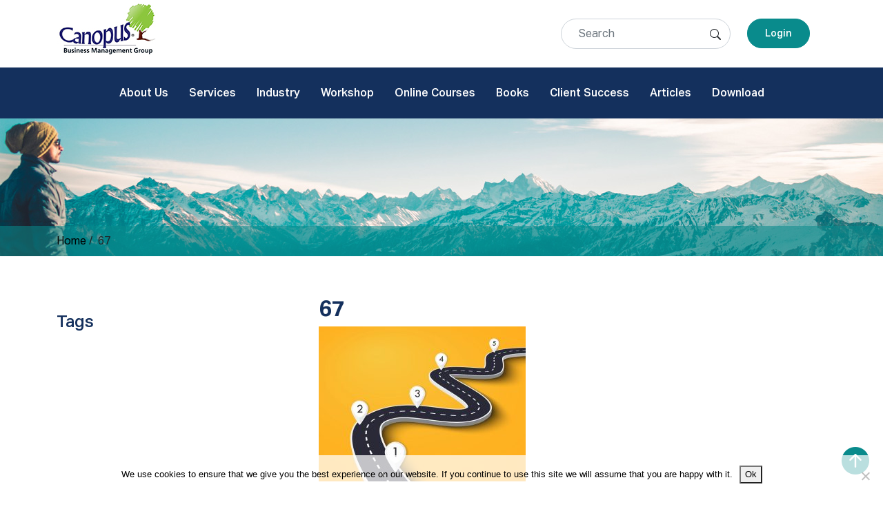

--- FILE ---
content_type: text/html; charset=UTF-8
request_url: https://www.collaborat.com/managing-points-checking-points-with-examples/67-2/
body_size: 79035
content:
<!doctype html>
<html lang="en">
	<head>
				<meta charset="utf-8">
		<meta name="viewport" content="width=device-width, initial-scale=1.0">
		<title>

						67 | Canopus Business Management Group		</title>
		<link href="https://cdn.jsdelivr.net/npm/bootstrap@5.2.1/dist/css/bootstrap.min.css" rel="stylesheet" integrity="sha384-iYQeCzEYFbKjA/T2uDLTpkwGzCiq6soy8tYaI1GyVh/UjpbCx/TYkiZhlZB6+fzT" crossorigin="anonymous">
		<link rel="stylesheet" href="https://cdn.jsdelivr.net/npm/bootstrap-icons@1.9.1/font/bootstrap-icons.css">
		<link href="https://cdnjs.cloudflare.com/ajax/libs/Swiper/4.3.5/css/swiper.min.css" rel="stylesheet">
		<link href="https://cdn.rawgit.com/michalsnik/aos/2.1.1/dist/aos.css" rel="stylesheet">
		<link href="https://www.collaborat.com/wp-content/themes/collab2022/style.css" rel="stylesheet">
		
		<!-- All in One SEO 4.9.3 - aioseo.com -->
	<meta name="description" content="67" />
	<meta name="robots" content="max-image-preview:large" />
	<meta name="author" content="mg cb"/>
	<link rel="canonical" href="https://www.collaborat.com/managing-points-checking-points-with-examples/67-2/" />
	<meta name="generator" content="All in One SEO (AIOSEO) 4.9.3" />
		<meta property="og:locale" content="en_US" />
		<meta property="og:site_name" content="Canopus Business Management Group | Client-Centric Growth Solutions for B2B Companies | India" />
		<meta property="og:type" content="article" />
		<meta property="og:title" content="67 | Canopus Business Management Group" />
		<meta property="og:description" content="67" />
		<meta property="og:url" content="https://www.collaborat.com/managing-points-checking-points-with-examples/67-2/" />
		<meta property="article:published_time" content="2021-09-29T11:44:13+00:00" />
		<meta property="article:modified_time" content="2021-09-29T11:44:13+00:00" />
		<meta name="twitter:card" content="summary" />
		<meta name="twitter:title" content="67 | Canopus Business Management Group" />
		<meta name="twitter:description" content="67" />
		<script type="application/ld+json" class="aioseo-schema">
			{"@context":"https:\/\/schema.org","@graph":[{"@type":"BreadcrumbList","@id":"https:\/\/www.collaborat.com\/managing-points-checking-points-with-examples\/67-2\/#breadcrumblist","itemListElement":[{"@type":"ListItem","@id":"https:\/\/www.collaborat.com#listItem","position":1,"name":"Home","item":"https:\/\/www.collaborat.com","nextItem":{"@type":"ListItem","@id":"https:\/\/www.collaborat.com\/managing-points-checking-points-with-examples\/67-2\/#listItem","name":"67"}},{"@type":"ListItem","@id":"https:\/\/www.collaborat.com\/managing-points-checking-points-with-examples\/67-2\/#listItem","position":2,"name":"67","previousItem":{"@type":"ListItem","@id":"https:\/\/www.collaborat.com#listItem","name":"Home"}}]},{"@type":"ItemPage","@id":"https:\/\/www.collaborat.com\/managing-points-checking-points-with-examples\/67-2\/#itempage","url":"https:\/\/www.collaborat.com\/managing-points-checking-points-with-examples\/67-2\/","name":"67 | Canopus Business Management Group","description":"67","inLanguage":"en-US","isPartOf":{"@id":"https:\/\/www.collaborat.com\/#website"},"breadcrumb":{"@id":"https:\/\/www.collaborat.com\/managing-points-checking-points-with-examples\/67-2\/#breadcrumblist"},"author":{"@id":"https:\/\/www.collaborat.com\/author\/74cbmg\/#author"},"creator":{"@id":"https:\/\/www.collaborat.com\/author\/74cbmg\/#author"},"datePublished":"2021-09-29T17:14:13+05:30","dateModified":"2021-09-29T17:14:13+05:30"},{"@type":"Organization","@id":"https:\/\/www.collaborat.com\/#organization","name":"Canopus Business Management Group","description":"Client-Centric Growth Solutions for B2B Companies | India","url":"https:\/\/www.collaborat.com\/"},{"@type":"Person","@id":"https:\/\/www.collaborat.com\/author\/74cbmg\/#author","url":"https:\/\/www.collaborat.com\/author\/74cbmg\/","name":"mg cb","image":{"@type":"ImageObject","@id":"https:\/\/www.collaborat.com\/managing-points-checking-points-with-examples\/67-2\/#authorImage","url":"https:\/\/secure.gravatar.com\/avatar\/218d88d871680a5b5837387d54ff1dc37379c89ac59d47de1dfc00855e92a807?s=96&d=mm&r=g","width":96,"height":96,"caption":"mg cb"}},{"@type":"WebSite","@id":"https:\/\/www.collaborat.com\/#website","url":"https:\/\/www.collaborat.com\/","name":"Canopus Business Management Group India","alternateName":"Canopus","description":"Client-Centric Growth Solutions for B2B Companies | India","inLanguage":"en-US","publisher":{"@id":"https:\/\/www.collaborat.com\/#organization"}}]}
		</script>
		<!-- All in One SEO -->

<script>window._wca = window._wca || [];</script>
<link rel='dns-prefetch' href='//stats.wp.com' />
<link rel='dns-prefetch' href='//www.googletagmanager.com' />
<link rel="alternate" title="oEmbed (JSON)" type="application/json+oembed" href="https://www.collaborat.com/wp-json/oembed/1.0/embed?url=https%3A%2F%2Fwww.collaborat.com%2Fmanaging-points-checking-points-with-examples%2F67-2%2F" />
<link rel="alternate" title="oEmbed (XML)" type="text/xml+oembed" href="https://www.collaborat.com/wp-json/oembed/1.0/embed?url=https%3A%2F%2Fwww.collaborat.com%2Fmanaging-points-checking-points-with-examples%2F67-2%2F&#038;format=xml" />
		<!-- This site uses the Google Analytics by MonsterInsights plugin v9.11.0 - Using Analytics tracking - https://www.monsterinsights.com/ -->
		<!-- Note: MonsterInsights is not currently configured on this site. The site owner needs to authenticate with Google Analytics in the MonsterInsights settings panel. -->
					<!-- No tracking code set -->
				<!-- / Google Analytics by MonsterInsights -->
		<style id='wp-img-auto-sizes-contain-inline-css' type='text/css'>
img:is([sizes=auto i],[sizes^="auto," i]){contain-intrinsic-size:3000px 1500px}
/*# sourceURL=wp-img-auto-sizes-contain-inline-css */
</style>
<style id='wp-emoji-styles-inline-css' type='text/css'>

	img.wp-smiley, img.emoji {
		display: inline !important;
		border: none !important;
		box-shadow: none !important;
		height: 1em !important;
		width: 1em !important;
		margin: 0 0.07em !important;
		vertical-align: -0.1em !important;
		background: none !important;
		padding: 0 !important;
	}
/*# sourceURL=wp-emoji-styles-inline-css */
</style>
<style id='wp-block-library-inline-css' type='text/css'>
:root{--wp-block-synced-color:#7a00df;--wp-block-synced-color--rgb:122,0,223;--wp-bound-block-color:var(--wp-block-synced-color);--wp-editor-canvas-background:#ddd;--wp-admin-theme-color:#007cba;--wp-admin-theme-color--rgb:0,124,186;--wp-admin-theme-color-darker-10:#006ba1;--wp-admin-theme-color-darker-10--rgb:0,107,160.5;--wp-admin-theme-color-darker-20:#005a87;--wp-admin-theme-color-darker-20--rgb:0,90,135;--wp-admin-border-width-focus:2px}@media (min-resolution:192dpi){:root{--wp-admin-border-width-focus:1.5px}}.wp-element-button{cursor:pointer}:root .has-very-light-gray-background-color{background-color:#eee}:root .has-very-dark-gray-background-color{background-color:#313131}:root .has-very-light-gray-color{color:#eee}:root .has-very-dark-gray-color{color:#313131}:root .has-vivid-green-cyan-to-vivid-cyan-blue-gradient-background{background:linear-gradient(135deg,#00d084,#0693e3)}:root .has-purple-crush-gradient-background{background:linear-gradient(135deg,#34e2e4,#4721fb 50%,#ab1dfe)}:root .has-hazy-dawn-gradient-background{background:linear-gradient(135deg,#faaca8,#dad0ec)}:root .has-subdued-olive-gradient-background{background:linear-gradient(135deg,#fafae1,#67a671)}:root .has-atomic-cream-gradient-background{background:linear-gradient(135deg,#fdd79a,#004a59)}:root .has-nightshade-gradient-background{background:linear-gradient(135deg,#330968,#31cdcf)}:root .has-midnight-gradient-background{background:linear-gradient(135deg,#020381,#2874fc)}:root{--wp--preset--font-size--normal:16px;--wp--preset--font-size--huge:42px}.has-regular-font-size{font-size:1em}.has-larger-font-size{font-size:2.625em}.has-normal-font-size{font-size:var(--wp--preset--font-size--normal)}.has-huge-font-size{font-size:var(--wp--preset--font-size--huge)}.has-text-align-center{text-align:center}.has-text-align-left{text-align:left}.has-text-align-right{text-align:right}.has-fit-text{white-space:nowrap!important}#end-resizable-editor-section{display:none}.aligncenter{clear:both}.items-justified-left{justify-content:flex-start}.items-justified-center{justify-content:center}.items-justified-right{justify-content:flex-end}.items-justified-space-between{justify-content:space-between}.screen-reader-text{border:0;clip-path:inset(50%);height:1px;margin:-1px;overflow:hidden;padding:0;position:absolute;width:1px;word-wrap:normal!important}.screen-reader-text:focus{background-color:#ddd;clip-path:none;color:#444;display:block;font-size:1em;height:auto;left:5px;line-height:normal;padding:15px 23px 14px;text-decoration:none;top:5px;width:auto;z-index:100000}html :where(.has-border-color){border-style:solid}html :where([style*=border-top-color]){border-top-style:solid}html :where([style*=border-right-color]){border-right-style:solid}html :where([style*=border-bottom-color]){border-bottom-style:solid}html :where([style*=border-left-color]){border-left-style:solid}html :where([style*=border-width]){border-style:solid}html :where([style*=border-top-width]){border-top-style:solid}html :where([style*=border-right-width]){border-right-style:solid}html :where([style*=border-bottom-width]){border-bottom-style:solid}html :where([style*=border-left-width]){border-left-style:solid}html :where(img[class*=wp-image-]){height:auto;max-width:100%}:where(figure){margin:0 0 1em}html :where(.is-position-sticky){--wp-admin--admin-bar--position-offset:var(--wp-admin--admin-bar--height,0px)}@media screen and (max-width:600px){html :where(.is-position-sticky){--wp-admin--admin-bar--position-offset:0px}}

/*# sourceURL=wp-block-library-inline-css */
</style><style id='global-styles-inline-css' type='text/css'>
:root{--wp--preset--aspect-ratio--square: 1;--wp--preset--aspect-ratio--4-3: 4/3;--wp--preset--aspect-ratio--3-4: 3/4;--wp--preset--aspect-ratio--3-2: 3/2;--wp--preset--aspect-ratio--2-3: 2/3;--wp--preset--aspect-ratio--16-9: 16/9;--wp--preset--aspect-ratio--9-16: 9/16;--wp--preset--color--black: #000000;--wp--preset--color--cyan-bluish-gray: #abb8c3;--wp--preset--color--white: #ffffff;--wp--preset--color--pale-pink: #f78da7;--wp--preset--color--vivid-red: #cf2e2e;--wp--preset--color--luminous-vivid-orange: #ff6900;--wp--preset--color--luminous-vivid-amber: #fcb900;--wp--preset--color--light-green-cyan: #7bdcb5;--wp--preset--color--vivid-green-cyan: #00d084;--wp--preset--color--pale-cyan-blue: #8ed1fc;--wp--preset--color--vivid-cyan-blue: #0693e3;--wp--preset--color--vivid-purple: #9b51e0;--wp--preset--gradient--vivid-cyan-blue-to-vivid-purple: linear-gradient(135deg,rgb(6,147,227) 0%,rgb(155,81,224) 100%);--wp--preset--gradient--light-green-cyan-to-vivid-green-cyan: linear-gradient(135deg,rgb(122,220,180) 0%,rgb(0,208,130) 100%);--wp--preset--gradient--luminous-vivid-amber-to-luminous-vivid-orange: linear-gradient(135deg,rgb(252,185,0) 0%,rgb(255,105,0) 100%);--wp--preset--gradient--luminous-vivid-orange-to-vivid-red: linear-gradient(135deg,rgb(255,105,0) 0%,rgb(207,46,46) 100%);--wp--preset--gradient--very-light-gray-to-cyan-bluish-gray: linear-gradient(135deg,rgb(238,238,238) 0%,rgb(169,184,195) 100%);--wp--preset--gradient--cool-to-warm-spectrum: linear-gradient(135deg,rgb(74,234,220) 0%,rgb(151,120,209) 20%,rgb(207,42,186) 40%,rgb(238,44,130) 60%,rgb(251,105,98) 80%,rgb(254,248,76) 100%);--wp--preset--gradient--blush-light-purple: linear-gradient(135deg,rgb(255,206,236) 0%,rgb(152,150,240) 100%);--wp--preset--gradient--blush-bordeaux: linear-gradient(135deg,rgb(254,205,165) 0%,rgb(254,45,45) 50%,rgb(107,0,62) 100%);--wp--preset--gradient--luminous-dusk: linear-gradient(135deg,rgb(255,203,112) 0%,rgb(199,81,192) 50%,rgb(65,88,208) 100%);--wp--preset--gradient--pale-ocean: linear-gradient(135deg,rgb(255,245,203) 0%,rgb(182,227,212) 50%,rgb(51,167,181) 100%);--wp--preset--gradient--electric-grass: linear-gradient(135deg,rgb(202,248,128) 0%,rgb(113,206,126) 100%);--wp--preset--gradient--midnight: linear-gradient(135deg,rgb(2,3,129) 0%,rgb(40,116,252) 100%);--wp--preset--font-size--small: 13px;--wp--preset--font-size--medium: 20px;--wp--preset--font-size--large: 36px;--wp--preset--font-size--x-large: 42px;--wp--preset--spacing--20: 0.44rem;--wp--preset--spacing--30: 0.67rem;--wp--preset--spacing--40: 1rem;--wp--preset--spacing--50: 1.5rem;--wp--preset--spacing--60: 2.25rem;--wp--preset--spacing--70: 3.38rem;--wp--preset--spacing--80: 5.06rem;--wp--preset--shadow--natural: 6px 6px 9px rgba(0, 0, 0, 0.2);--wp--preset--shadow--deep: 12px 12px 50px rgba(0, 0, 0, 0.4);--wp--preset--shadow--sharp: 6px 6px 0px rgba(0, 0, 0, 0.2);--wp--preset--shadow--outlined: 6px 6px 0px -3px rgb(255, 255, 255), 6px 6px rgb(0, 0, 0);--wp--preset--shadow--crisp: 6px 6px 0px rgb(0, 0, 0);}:where(.is-layout-flex){gap: 0.5em;}:where(.is-layout-grid){gap: 0.5em;}body .is-layout-flex{display: flex;}.is-layout-flex{flex-wrap: wrap;align-items: center;}.is-layout-flex > :is(*, div){margin: 0;}body .is-layout-grid{display: grid;}.is-layout-grid > :is(*, div){margin: 0;}:where(.wp-block-columns.is-layout-flex){gap: 2em;}:where(.wp-block-columns.is-layout-grid){gap: 2em;}:where(.wp-block-post-template.is-layout-flex){gap: 1.25em;}:where(.wp-block-post-template.is-layout-grid){gap: 1.25em;}.has-black-color{color: var(--wp--preset--color--black) !important;}.has-cyan-bluish-gray-color{color: var(--wp--preset--color--cyan-bluish-gray) !important;}.has-white-color{color: var(--wp--preset--color--white) !important;}.has-pale-pink-color{color: var(--wp--preset--color--pale-pink) !important;}.has-vivid-red-color{color: var(--wp--preset--color--vivid-red) !important;}.has-luminous-vivid-orange-color{color: var(--wp--preset--color--luminous-vivid-orange) !important;}.has-luminous-vivid-amber-color{color: var(--wp--preset--color--luminous-vivid-amber) !important;}.has-light-green-cyan-color{color: var(--wp--preset--color--light-green-cyan) !important;}.has-vivid-green-cyan-color{color: var(--wp--preset--color--vivid-green-cyan) !important;}.has-pale-cyan-blue-color{color: var(--wp--preset--color--pale-cyan-blue) !important;}.has-vivid-cyan-blue-color{color: var(--wp--preset--color--vivid-cyan-blue) !important;}.has-vivid-purple-color{color: var(--wp--preset--color--vivid-purple) !important;}.has-black-background-color{background-color: var(--wp--preset--color--black) !important;}.has-cyan-bluish-gray-background-color{background-color: var(--wp--preset--color--cyan-bluish-gray) !important;}.has-white-background-color{background-color: var(--wp--preset--color--white) !important;}.has-pale-pink-background-color{background-color: var(--wp--preset--color--pale-pink) !important;}.has-vivid-red-background-color{background-color: var(--wp--preset--color--vivid-red) !important;}.has-luminous-vivid-orange-background-color{background-color: var(--wp--preset--color--luminous-vivid-orange) !important;}.has-luminous-vivid-amber-background-color{background-color: var(--wp--preset--color--luminous-vivid-amber) !important;}.has-light-green-cyan-background-color{background-color: var(--wp--preset--color--light-green-cyan) !important;}.has-vivid-green-cyan-background-color{background-color: var(--wp--preset--color--vivid-green-cyan) !important;}.has-pale-cyan-blue-background-color{background-color: var(--wp--preset--color--pale-cyan-blue) !important;}.has-vivid-cyan-blue-background-color{background-color: var(--wp--preset--color--vivid-cyan-blue) !important;}.has-vivid-purple-background-color{background-color: var(--wp--preset--color--vivid-purple) !important;}.has-black-border-color{border-color: var(--wp--preset--color--black) !important;}.has-cyan-bluish-gray-border-color{border-color: var(--wp--preset--color--cyan-bluish-gray) !important;}.has-white-border-color{border-color: var(--wp--preset--color--white) !important;}.has-pale-pink-border-color{border-color: var(--wp--preset--color--pale-pink) !important;}.has-vivid-red-border-color{border-color: var(--wp--preset--color--vivid-red) !important;}.has-luminous-vivid-orange-border-color{border-color: var(--wp--preset--color--luminous-vivid-orange) !important;}.has-luminous-vivid-amber-border-color{border-color: var(--wp--preset--color--luminous-vivid-amber) !important;}.has-light-green-cyan-border-color{border-color: var(--wp--preset--color--light-green-cyan) !important;}.has-vivid-green-cyan-border-color{border-color: var(--wp--preset--color--vivid-green-cyan) !important;}.has-pale-cyan-blue-border-color{border-color: var(--wp--preset--color--pale-cyan-blue) !important;}.has-vivid-cyan-blue-border-color{border-color: var(--wp--preset--color--vivid-cyan-blue) !important;}.has-vivid-purple-border-color{border-color: var(--wp--preset--color--vivid-purple) !important;}.has-vivid-cyan-blue-to-vivid-purple-gradient-background{background: var(--wp--preset--gradient--vivid-cyan-blue-to-vivid-purple) !important;}.has-light-green-cyan-to-vivid-green-cyan-gradient-background{background: var(--wp--preset--gradient--light-green-cyan-to-vivid-green-cyan) !important;}.has-luminous-vivid-amber-to-luminous-vivid-orange-gradient-background{background: var(--wp--preset--gradient--luminous-vivid-amber-to-luminous-vivid-orange) !important;}.has-luminous-vivid-orange-to-vivid-red-gradient-background{background: var(--wp--preset--gradient--luminous-vivid-orange-to-vivid-red) !important;}.has-very-light-gray-to-cyan-bluish-gray-gradient-background{background: var(--wp--preset--gradient--very-light-gray-to-cyan-bluish-gray) !important;}.has-cool-to-warm-spectrum-gradient-background{background: var(--wp--preset--gradient--cool-to-warm-spectrum) !important;}.has-blush-light-purple-gradient-background{background: var(--wp--preset--gradient--blush-light-purple) !important;}.has-blush-bordeaux-gradient-background{background: var(--wp--preset--gradient--blush-bordeaux) !important;}.has-luminous-dusk-gradient-background{background: var(--wp--preset--gradient--luminous-dusk) !important;}.has-pale-ocean-gradient-background{background: var(--wp--preset--gradient--pale-ocean) !important;}.has-electric-grass-gradient-background{background: var(--wp--preset--gradient--electric-grass) !important;}.has-midnight-gradient-background{background: var(--wp--preset--gradient--midnight) !important;}.has-small-font-size{font-size: var(--wp--preset--font-size--small) !important;}.has-medium-font-size{font-size: var(--wp--preset--font-size--medium) !important;}.has-large-font-size{font-size: var(--wp--preset--font-size--large) !important;}.has-x-large-font-size{font-size: var(--wp--preset--font-size--x-large) !important;}
/*# sourceURL=global-styles-inline-css */
</style>

<style id='classic-theme-styles-inline-css' type='text/css'>
/*! This file is auto-generated */
.wp-block-button__link{color:#fff;background-color:#32373c;border-radius:9999px;box-shadow:none;text-decoration:none;padding:calc(.667em + 2px) calc(1.333em + 2px);font-size:1.125em}.wp-block-file__button{background:#32373c;color:#fff;text-decoration:none}
/*# sourceURL=/wp-includes/css/classic-themes.min.css */
</style>
<link rel='stylesheet' id='cookie-notice-front-css' href='https://www.collaborat.com/wp-content/plugins/cookie-notice/css/front.min.css?ver=2.5.11' type='text/css' media='all' />
<link rel='stylesheet' id='webui-popover-css' href='https://www.collaborat.com/wp-content/plugins/lifterlms/assets/vendor/webui-popover/jquery.webui-popover.min.css?ver=1.2.15' type='text/css' media='all' />
<link rel='stylesheet' id='lifterlms-styles-css' href='https://www.collaborat.com/wp-content/plugins/lifterlms/assets/css/lifterlms.min.css?ver=9.1.2' type='text/css' media='all' />
<link rel='stylesheet' id='woocommerce-layout-css' href='https://www.collaborat.com/wp-content/plugins/woocommerce/assets/css/woocommerce-layout.css?ver=10.4.3' type='text/css' media='all' />
<style id='woocommerce-layout-inline-css' type='text/css'>

	.infinite-scroll .woocommerce-pagination {
		display: none;
	}
/*# sourceURL=woocommerce-layout-inline-css */
</style>
<link rel='stylesheet' id='woocommerce-smallscreen-css' href='https://www.collaborat.com/wp-content/plugins/woocommerce/assets/css/woocommerce-smallscreen.css?ver=10.4.3' type='text/css' media='only screen and (max-width: 768px)' />
<link rel='stylesheet' id='woocommerce-general-css' href='https://www.collaborat.com/wp-content/plugins/woocommerce/assets/css/woocommerce.css?ver=10.4.3' type='text/css' media='all' />
<style id='woocommerce-inline-inline-css' type='text/css'>
.woocommerce form .form-row .required { visibility: visible; }
/*# sourceURL=woocommerce-inline-inline-css */
</style>
<link rel='stylesheet' id='tablepress-default-css' href='https://www.collaborat.com/wp-content/plugins/tablepress/css/build/default.css?ver=3.2.6' type='text/css' media='all' />
<link rel='stylesheet' id='qsm-advance-question-addon-front-css-css' href='https://www.collaborat.com/wp-content/plugins/qsm-advance-question/css/qsm-custom-addon-front.css?ver=1.2.1' type='text/css' media='all' />
<script type="text/javascript" src="https://www.collaborat.com/wp-includes/js/jquery/jquery.min.js?ver=3.7.1" id="jquery-core-js"></script>
<script type="text/javascript" src="https://www.collaborat.com/wp-includes/js/jquery/jquery-migrate.min.js?ver=3.4.1" id="jquery-migrate-js"></script>
<script type="text/javascript" id="cookie-notice-front-js-before">
/* <![CDATA[ */
var cnArgs = {"ajaxUrl":"https:\/\/www.collaborat.com\/wp-admin\/admin-ajax.php","nonce":"0759ad7270","hideEffect":"slide","position":"bottom","onScroll":true,"onScrollOffset":100,"onClick":true,"cookieName":"cookie_notice_accepted","cookieTime":2592000,"cookieTimeRejected":2592000,"globalCookie":false,"redirection":false,"cache":false,"revokeCookies":false,"revokeCookiesOpt":"automatic"};

//# sourceURL=cookie-notice-front-js-before
/* ]]> */
</script>
<script type="text/javascript" src="https://www.collaborat.com/wp-content/plugins/cookie-notice/js/front.min.js?ver=2.5.11" id="cookie-notice-front-js"></script>
<script type="text/javascript" src="https://www.collaborat.com/wp-content/plugins/woocommerce/assets/js/jquery-blockui/jquery.blockUI.min.js?ver=2.7.0-wc.10.4.3" id="wc-jquery-blockui-js" defer="defer" data-wp-strategy="defer"></script>
<script type="text/javascript" id="wc-add-to-cart-js-extra">
/* <![CDATA[ */
var wc_add_to_cart_params = {"ajax_url":"/wp-admin/admin-ajax.php","wc_ajax_url":"/?wc-ajax=%%endpoint%%","i18n_view_cart":"View cart","cart_url":"https://www.collaborat.com/cart/","is_cart":"","cart_redirect_after_add":"no"};
//# sourceURL=wc-add-to-cart-js-extra
/* ]]> */
</script>
<script type="text/javascript" src="https://www.collaborat.com/wp-content/plugins/woocommerce/assets/js/frontend/add-to-cart.min.js?ver=10.4.3" id="wc-add-to-cart-js" defer="defer" data-wp-strategy="defer"></script>
<script type="text/javascript" src="https://www.collaborat.com/wp-content/plugins/woocommerce/assets/js/js-cookie/js.cookie.min.js?ver=2.1.4-wc.10.4.3" id="wc-js-cookie-js" defer="defer" data-wp-strategy="defer"></script>
<script type="text/javascript" id="woocommerce-js-extra">
/* <![CDATA[ */
var woocommerce_params = {"ajax_url":"/wp-admin/admin-ajax.php","wc_ajax_url":"/?wc-ajax=%%endpoint%%","i18n_password_show":"Show password","i18n_password_hide":"Hide password"};
//# sourceURL=woocommerce-js-extra
/* ]]> */
</script>
<script type="text/javascript" src="https://www.collaborat.com/wp-content/plugins/woocommerce/assets/js/frontend/woocommerce.min.js?ver=10.4.3" id="woocommerce-js" defer="defer" data-wp-strategy="defer"></script>
<script type="text/javascript" src="https://stats.wp.com/s-202602.js" id="woocommerce-analytics-js" defer="defer" data-wp-strategy="defer"></script>

<!-- Google tag (gtag.js) snippet added by Site Kit -->
<!-- Google Analytics snippet added by Site Kit -->
<script type="text/javascript" src="https://www.googletagmanager.com/gtag/js?id=GT-57V3S8W" id="google_gtagjs-js" async></script>
<script type="text/javascript" id="google_gtagjs-js-after">
/* <![CDATA[ */
window.dataLayer = window.dataLayer || [];function gtag(){dataLayer.push(arguments);}
gtag("set","linker",{"domains":["www.collaborat.com"]});
gtag("js", new Date());
gtag("set", "developer_id.dZTNiMT", true);
gtag("config", "GT-57V3S8W");
//# sourceURL=google_gtagjs-js-after
/* ]]> */
</script>
<link rel="https://api.w.org/" href="https://www.collaborat.com/wp-json/" /><link rel="alternate" title="JSON" type="application/json" href="https://www.collaborat.com/wp-json/wp/v2/media/15959" /><link rel="EditURI" type="application/rsd+xml" title="RSD" href="https://www.collaborat.com/xmlrpc.php?rsd" />

<link rel='shortlink' href='https://www.collaborat.com/?p=15959' />
<meta name="generator" content="Site Kit by Google 1.168.0" />	<noscript><style>.woocommerce-product-gallery{ opacity: 1 !important; }</style></noscript>
	<link rel="icon" href="https://www.collaborat.com/wp-content/uploads/2022/12/canopus-favi.png" sizes="32x32" />
<link rel="icon" href="https://www.collaborat.com/wp-content/uploads/2022/12/canopus-favi.png" sizes="192x192" />
<link rel="apple-touch-icon" href="https://www.collaborat.com/wp-content/uploads/2022/12/canopus-favi.png" />
<meta name="msapplication-TileImage" content="https://www.collaborat.com/wp-content/uploads/2022/12/canopus-favi.png" />
<style id="sccss">/* Enter Your Custom CSS Here */
.breadcrumb a {color:#000;}
.breadcrumb a:hover {color:#000;}

.llms-syllabus-wrapper {
  margin: 15px 0;
  text-align: center;
}
.llms-lesson-preview {
  display: block;
  margin-top: 0px;
  max-width: 100%;
  position: relative;
  width: 100%;
}
.llms-syllabus-wrapper .llms-section-title {
  margin: 60px 0 25px 0 ;
    margin-top: 25px;
    margin-right: 0px;
    margin-bottom: 15px;
    margin-left: 0px;
}

.inner_content .card-body h5 a {
  color: #14305d;
  font-size: 20px;
  text-decoration: none;
  letter-spacing: -1px;
  font-weight: 600;
}

.inner_content .card .card-body {
  padding: 30px;
  min-height: 150px;
}
.inner_content .card .courses123 .card-body {
  padding: 30px 30px 0 30px;
  min-height: 90px;
}
.inner_content .card .card-footer {
  padding: 0 30px 30px;
  background: #ffffff;
  border-top: none;
}

.inner_content .card .card-footer a {
  color: #14305d;
  font-size: 16px;
  text-decoration: none;
  font-weight: 500;
}
/* blue band course detail page*/

.inner_content .woocommerce.columns-1 ul.products li.product {background-color: #14305d !important; text-align: center;padding: 1em;}
.inner_content .woocommerce ul.products li.product .woocommerce-loop-product__title, 
.inner_content  .woocommerce ul.products li.product .price
{color:#fff;font-size: 1.2em;
margin-bottom: 5px;
font-weight: bold;}
.inner_content .woocommerce a.added_to_cart {color:#fff;margin-left: 5px;}
.inner_content  .woocommerce a.button, .woocommerce button.button {background-color: #098b8c !important;color:#fff;border-radius: 30px; margin-top:0;font-weight: 400;}
.inner_content  .woocommerce a.button:hover, .woocommerce button.button:hover {background-color: #198754 !important;color:#fff; border-radius: 30px; margin-top:0;font-weight: 400;}

.inner_content .llms-syllabus-wrapper .llms-section-title {text-align:left;}
.inner-content .woocommerce ul.products li.product .onsale {display:none;}
.woocommerce ul.products li.product .onsale {display:none;}

.woocommerce ul.products[class*=columns-] li.product, .woocommerce-page ul.products[class*=columns-] li.product {width:99% !important}

.inner_content .woocommerce .shop_table td a { color:#14305d !important; text-decoration:none; }
div.ul div.li a {color:#14305d !important; text-decoration:none; 
}
div.ul div.li a:hover {font-style:normal;
}
.where_we_can_help ul li a {color:#14305d;}
.where_we_can_help ul li a:hover {color:#098b8c;}
div.pagination .page-link, div.pagination a, .page-item a {
	display:inline-block;
	border-radius: 50% !important;
    padding: 0;
    height: 50px;
    width: 50px;
    text-align: center;
    line-height: 50px;
	margin: 0 10px;
	font-size: 14px;
	background-color: #e9e9f1;
	color: #14305d;
	text-decoration:none;
}
.page-item span.current { 
	display:inline-block;
	border-radius: 50% !important;
    padding: 0;
    height: 50px;
    width: 50px;
    text-align: center;
    line-height: 50px;
	margin: 0 10px;
	font-size: 14px;
	background-color: #14305d;
	border-color: #14305d;
	color: #ffffff
}
div.pagination .active>.page-link, div.pagination .current>span, div.pagination .page-link.active, .page-item span.current, div.pagination span.current {
	background-color: #14305d;
	border-color: #14305d;
	color: #ffffff
}
div.pagination span.current {
	display:inline-block;
	border-radius: 50% !important;
	border-color: #14305d;
    padding: 0;
    height: 50px;
    width: 50px;
    text-align: center;
    line-height: 50px;
	margin: 0 10px;
	font-size: 14px;
	background-color: #14305d;
	color: #14305d;
	text-decoration:none;
}

.llms-button-action {
    background: #098b8c;
}

.llms-button-action:hover, .llms-button-action.clicked {
    background: #72b51b;
}
.llms-button-action, .llms-button-danger, .llms-button-primary, .llms-button-secondary {
    border: none;
    border-radius: 0;
    color: #fefefe;
    cursor: pointer;
    font-size: 16px;
    font-weight: 300;
    text-decoration: none;
    text-shadow: none;
    line-height: 1;
    margin: 0;
    max-width: 100%;
    padding: 12px 24px;
    position: relative;
    -webkit-transition: all .5s ease;
    transition: all .5s ease;
    border-radius: 30px;
}

.llms-access-plan-title {
    background: #14305d;
    color: #fff;
    margin-bottom: 0;
    padding: 10px;
}

.llms-access-plan-title h4{
	          color: #ffffff !important;
}
.inner_content h4{
		color:white !important;
}

.llms-access-plan-footer {
    border-bottom: 3px solid #f1f1f1;
    padding: 20px;
    margin: 0 2px 2px 2px;
}</style>		<style>
			.llms-lesson-preview section {
				background: #eeeeee;
			}
			.llms-lesson-preview a:hover section {
				background: #fefefe;
			}
		</style>
	<link rel='stylesheet' id='wc-blocks-style-css' href='https://www.collaborat.com/wp-content/plugins/woocommerce/assets/client/blocks/wc-blocks.css?ver=wc-10.4.3' type='text/css' media='all' />
</head>
	<body>
		<section class="main_nav p-0">
			<div class="container d-block">
				<a class="navbar-brand" href="https://www.collaborat.com/"><img src="https://www.collaborat.com/wp-content/themes/collab2022/images/logo.jpg" class="img-fluid"></a>
				
								<a href="https://www.collaborat.com/my-courses/" class="btn btn-success rounded-pill float-lg-end mt-27 mx-4 login_btn">Login</a>
				<a href="https://www.collaborat.com/my-courses/" class="btn btn-success rounded-pill float-lg-end login_btn d-inline-block d-sm-none login-button"><i class="bi bi-person"></i></a>
								
				<form class="btn-group float-lg-end mt-27" role="search" method="get" id="searchform" action="https://www.collaborat.com/">
					<input class="form-control rounded-pill" type="search" placeholder="Search" aria-label="Search" style="padding: 9px 25px;"  name="s" id="s"/>
					<button class="btn position-absolute border-0" type="submit" style="right: 0; padding: 10px 14px;"><svg xmlns="http://www.w3.org/2000/svg" width="16" height="16" fill="currentColor" class="bi bi-search" viewBox="0 0 16 16">
					  <path d="M11.742 10.344a6.5 6.5 0 1 0-1.397 1.398h-.001c.03.04.062.078.098.115l3.85 3.85a1 1 0 0 0 1.415-1.414l-3.85-3.85a1.007 1.007 0 0 0-.115-.1zM12 6.5a5.5 5.5 0 1 1-11 0 5.5 5.5 0 0 1 11 0z"/>
					</svg></button>
				</form>
				<button class="navbar-toggler d-lg-none" type="button" data-bs-toggle="collapse" data-bs-target="#navbarScroll" aria-controls="navbarScroll" aria-expanded="false" aria-label="Toggle navigation">
					<i class="bi bi-list"></i>
				</button>
			</div>
			<div class="clearfix"></div>
			
		</section>
		<nav class="navbar navbar-expand-lg sticky-top p-0" style="background: #14305d;">
				<div class="collapse navbar-collapse" id="navbarScroll">
					<ul class="navbar-nav my-2 my-lg-0 mx-auto navbar-nav-main">
						<!-- <li class="nav-item">
							<a class="nav-link" aria-current="page" href="about.php">About Us</a>
						</li> -->
						<li class="nav-item dropdown position-static">
							<a class="nav-link dropdown-toggle" href="@!" role="button" data-bs-toggle="dropdown" aria-expanded="false">About Us</a>
							
							<div class="dropdown-menu w-100 mt-0" aria-labelledby="navbarDropdown" style="border-top-left-radius: 0;border-top-right-radius: 0;">
								<div class="container-lg">
									<div class="row my-lg-4">
										<div class="col-lg-4 mb-lg-0">
											<div class="list-group list-group-flush">
												<p class="mb-0 list-group-item fw-bold text-blue">About Us</p>
												<a href="https://www.collaborat.com/about-canopus/" title=" About Canopus" class="list-group-item list-group-item-action">About Canopus</a>
											<!-- </div>
											<div class="list-group list-group-flush"> -->
												<!--<a href="https://www.collaborat.com/about-canopus/experts/" title=" Experts" class="list-group-item fw-bold text-blue">Experts</a>-->
												<a href="https://www.collaborat.com/about-canopus/experts/nilakantasrinivasan-j/" title=" Nilakantasrinivasan J" class="list-group-item list-group-item-action">Nilakantasrinivasan J</a>
												
<a href="https://www.collaborat.com/client-centric-business-growth/" title=" Client Centric Business Growth" class="list-group-item list-group-item-action">Client Centric Business Growth
</a>
<a href="https://www.collaborat.com/our-partners/" title=" Our Partners" class="list-group-item list-group-item-action">Our Partners</a>			
												
												
											<!-- </div>
											<div class="list-group list-group-flush"> -->
												<a href="https://www.collaborat.com/category/testimonials/" class="list-group-item list-group-item-action">Testimonials</a>
											<!-- </div>
											<div class="list-group list-group-flush"> -->
												<a href="https://www.collaborat.com/join-us/" title=" Join Us" class="list-group-item list-group-item-action">Join Us</a>
											</div>
										</div>	
									</div>
								</div>
							</div>
						</li>
						<!-- <li class="nav-item">
							<a class="nav-link" href="#">Services</a>
						</li> -->
						<li class="nav-item dropdown position-static">
							<a class="nav-link dropdown-toggle" href="#" role="button" data-bs-toggle="dropdown" aria-expanded="false">Services</a>
							
							<div class="dropdown-menu w-100 mt-0" aria-labelledby="navbarDropdown" style="border-top-left-radius: 0;border-top-right-radius: 0;">
								<div class="container-lg">
									<div class="row my-lg-4">
										
										<div class="col-lg-4 mb-3 mb-lg-0">
											<div class="list-group list-group-flush">
												<p class="mb-0 list-group-item fw-bold text-blue">Where We Can Help</p>
												<a href="https://www.collaborat.com/services/where-we-can-help/client-centricity-value-creation/" title=" Client Centricity and Value Creation" class="list-group-item list-group-item-action">Client Centricity & Value Creation</a>
												<a href="https://www.collaborat.com/services/where-we-can-help/sales-transformation/" title=" Sales Transformation" class="list-group-item list-group-item-action">Sales Transformation</a>
												<a href="https://www.collaborat.com/services/where-we-can-help/experience-design/" title=" Experience Design" class="list-group-item list-group-item-action">Experience Design</a>
												<a href="https://www.collaborat.com/services/where-we-can-help/enterprise-agility/" title=" Enterprise Agility" class="list-group-item list-group-item-action">Enterprise Agility</a>
												<a href="https://www.collaborat.com/services/where-we-can-help/data-analytics/" title=" Data and Analytics" class="list-group-item list-group-item-action">Data & Analytics</a>
												<a href="https://www.collaborat.com/services/where-we-can-help/quality-productivity/" title=" Quality and Productivity" class="list-group-item list-group-item-action">Quality & Productivity Improvement</a>
											</div>
										</div>
										<div class="col-lg-4 mb-3 mb-md-0 border-lg">
											<div class="list-group list-group-flush">
												<p class="mb-0 list-group-item fw-bold text-blue">How We Can Help</p>
												<a href="https://www.collaborat.com/services/how-we-can-help/strategic-workshops/" title=" Strategic Workshops" class="list-group-item list-group-item-action">Strategic Workshops</a>
												<a href="https://www.collaborat.com/services/how-we-can-help/implementation-co-creation/" title=" Implementation and Co-creation" class="list-group-item list-group-item-action">Implementation & Co-creation</a>
												<a href="https://www.collaborat.com/services/how-we-can-help/training-mentoring/" title=" Training and Mentoring" class="list-group-item list-group-item-action">Training & Mentoring</a>
												<a href="https://www.collaborat.com/services/how-we-can-help/client-research/" title=" Client Research" class="list-group-item list-group-item-action">Client Research</a>
												<a href="https://www.collaborat.com/services/how-we-can-help/data-based-insights/" title=" Data Based Insights" class="list-group-item list-group-item-action">Data based Insights</a>
											</div>
										</div>
										<div class="col-lg-4 mb-lg-0 border-lg">
											<div class="list-group list-group-flush">
												<!-- <p class="mb-0 list-group-item text-uppercase fw-bold text-blue">Customer Experience</p>
												<a href="#" class="list-group-item list-group-item-action">Customer Experience Strategy</a>
												<a href="#" class="list-group-item list-group-item-action">Capability Enablement</a>
												<a href="#" class="list-group-item list-group-item-action">CX Design</a> -->
											</div>
										</div>
									</div>
								</div>
							</div>
						</li>
						<li class="nav-item dropdown position-static">
							<a class="nav-link dropdown-toggle" href="#" role="button" data-bs-toggle="dropdown" aria-expanded="false">Industry</a>
							
							<div class="dropdown-menu w-100 mt-0" aria-labelledby="navbarDropdown" style="border-top-left-radius: 0;border-top-right-radius: 0;">
								<div class="container-lg">
									<div class="row my-lg-4">
										
										<div class="col-lg-4 mb-3 mb-lg-0">
											<div class="list-group list-group-flush">
												<p class="mb-0 list-group-item fw-bold text-blue">Sectors</p>
												<a href="https://www.collaborat.com/industry/sectors/bfsi/" title=" BFSI" class="list-group-item list-group-item-action">BFSI</a>
												<a href="https://www.collaborat.com/industry/sectors/industrial-manufacturing/" title=" Industrial &#038; Manufacturing" class="list-group-item list-group-item-action">Industrial & Manufacturing</a>
												<a href="https://www.collaborat.com/industry/sectors/technology-telecom/" title=" Technology and Telecom" class="list-group-item list-group-item-action">Technology & Telecom</a>
												<a href="https://www.collaborat.com/industry/sectors/it-it-enabled-services/" title=" IT and ITES Enabled Services" class="list-group-item list-group-item-action">IT & ITES</a>
												<a href="https://www.collaborat.com/industry/sectors/services-sector/" title=" Services Sector" class="list-group-item list-group-item-action">Services</a>
											</div>
										</div>
										<div class="col-lg-4 mb-3 mb-md-0 border-lg">
											<div class="list-group list-group-flush">
												<p class="mb-0 list-group-item fw-bold text-blue">Functions</p>
												<a href="https://www.collaborat.com/industry/functions/sales/" title=" Sales" class="list-group-item list-group-item-action">Sales</a>
												<a href="https://www.collaborat.com/industry/functions/marketing/" title=" Marketing" class="list-group-item list-group-item-action">Marketing</a>
												<a href="https://www.collaborat.com/industry/functions/customer-service/" title=" Customer Service" class="list-group-item list-group-item-action">Customer Service</a>
												<a href="https://www.collaborat.com/industry/functions/delivery-operations/" title=" Delivery and Operations" class="list-group-item list-group-item-action">Delivery & Operations</a>
												<a href="https://www.collaborat.com/hr/" title=" Human Resources" class="list-group-item list-group-item-action">HR</a>
											</div>
										</div>
										<div class="col-lg-4 mb-lg-0 border-lg">
											<div class="list-group list-group-flush">
												<!-- <p class="mb-0 list-group-item text-uppercase fw-bold text-blue">Customer Experience</p>
												<a href="#" class="list-group-item list-group-item-action">Customer Experience Strategy</a>
												<a href="#" class="list-group-item list-group-item-action">Capability Enablement</a>
												<a href="#" class="list-group-item list-group-item-action">CX Design</a> -->
											</div>
										</div>
									</div>
								</div>
							</div>
						</li>
						<!--<li class="nav-item">
							<a class="nav-link" aria-current="page" href="#">Industry</a>
						</li>-->
						<li class="nav-item">
							<a class="nav-link" aria-current="page" href="https://www.collaborat.com/workshop/" title=" Workshop">Workshop</a>
						</li>
						<li class="nav-item">
							<a class="nav-link" aria-current="page" href="https://www.collaborat.com/courses/" title=" Courses">Online Courses</a>
						</li>
						<li class="nav-item">
							<a class="nav-link" aria-current="page" href="https://www.collaborat.com/nilakantasrinivasan-j-author/"  title="Nilakantasrinivasan J &#8211; Author">Books</a>
						</li>
						<li class="nav-item">
							<a class="nav-link" aria-current="page" href="https://www.collaborat.com/category/client-success/">Client Success</a>
						</li>
						<li class="nav-item">
							<a class="nav-link" aria-current="page" href="https://www.collaborat.com/category/insights/articles/">Articles</a>
						</li>
						<li class="nav-item">
							<a class="nav-link" aria-current="page" href="https://www.collaborat.com/downloads/" title=" Downloads">Download</a>
						</li>
						<!-- <li class="nav-item">
							<a class="nav-link" aria-current="page" href="#">Buy Online</a>
						</li> -->
						
												<li class="nav-item d-block d-lg-none">
							<a class="nav-link" aria-current="page" href="https://www.collaborat.com/my-courses/">Login</a>
						</li>
											</ul>
					<!-- <form class="d-flex" role="search">
						<input class="form-control me-2" type="search" placeholder="Search" aria-label="Search" />
						<button class="btn btn-outline-success" type="submit">Search</button>
					</form> -->
				</div>
			</nav>
      <!-- title and breadcrumb-->
<section class="inner_hero default_bg">
	<div class="container">
		<h1>	 </h1>
	</div>
	<nav aria-label="breadcrumb" class="position-absolute w-100 breadcrumb_section">
		<div class="container">
			<ol class="breadcrumb">
				<a title="Go to Canopus Business Management Group." href="https://www.collaborat.com" class="home">Home</a>&nbsp;/&nbsp; 67			</ol>
		</div>
	</nav>
</section>
<section class="inner_content">
	<div class="container">
		<div class="row">
		<div class="col-lg-3">
	<div class="sidebar mb-4">
		</div>
	<div class="sidebar tags">
		<h4 style="color: #14305d !important;">Tags</h4>
		
	</div>
	<style>
		.sidebar.tags ul li a{
			font-size: 11px;
			background: #14305d;
			color: #fff;
			padding: 2px 5px;
			border-radius: 10px;
		}
	</style>
</div>
		
		<div class="col-lg-8 offset-lg-1">
			<div class="inner_details">
						<h2 class="text-blue fw-bold">67</h2>  
			<p class="attachment"><a href='https://www.collaborat.com/wp-content/uploads/2021/09/67.jpg'><img fetchpriority="high" decoding="async" width="300" height="225" src="https://www.collaborat.com/wp-content/uploads/2021/09/67-300x225.jpg" class="attachment-medium size-medium" alt="" srcset="https://www.collaborat.com/wp-content/uploads/2021/09/67-300x225.jpg 300w, https://www.collaborat.com/wp-content/uploads/2021/09/67-600x449.jpg 600w, https://www.collaborat.com/wp-content/uploads/2021/09/67.jpg 625w" sizes="(max-width: 300px) 100vw, 300px" /></a></p>
							<div class="pagination">
					<div class="span-4 column"></div>
					<div class="span-4 column"></div>
				</div>
			
						</div>
		</div>
		</div>
	</div>
</section>
	

<section class="" data-aos="fade-up">
	<div class="container">
		<p class="h4 text-center mt-5 mb-4">Sign-up for collaborat newsletter</p>
		<div class="col-lg-4 mx-auto justify-content-center">
			<iframe src="https://nilakantasrinivasan.substack.com/embed" width="480" height="150" style="border:1px solid #EEE; background:white;" frameborder="0" scrolling="no"></iframe>
			<!--<div id="custom-substack-embed"></div>-->

<script>
  window.CustomSubstackWidget = {
    substackUrl: "nilakantasrinivasan.substack.com/",
    theme: "custom",
    colors: {
      primary: "#098B8C",
      input: "#FFFFFF",
      email: "#000000",
      text: "#000000",
    }
  };
</script>
<script src="https://substackapi.com/widget.js" async></script>
      
			
		</div>
	</div>
</section>	
        


<a href="#" class="to_top_btn position-fixed"><i class="bi bi-arrow-up-circle-fill"></i></a>



		<section class="main_footer">
			<div class="container">
				<div class="row">
					<div class="col-lg-3 col-md col-sm">
						<p class="mb-4 list-group-item fw-bold text-white">Where We Can Help</p>
						<ul class="list-unstyled services_pages">
							<li><a href="https://www.collaborat.com/services/where-we-can-help/client-centricity-value-creation/" title=" Client Centricity and Value Creation" class="">Client Centricity & Value Creation</a></li>
							<li><a href="https://www.collaborat.com/services/where-we-can-help/sales-transformation/" title=" Sales Transformation" class="">Sales Transformation</a></li>
							<li><a href="https://www.collaborat.com/services/where-we-can-help/experience-design/" title=" Experience Design" class="">Experience Design</a></li>
							<li><a href="https://www.collaborat.com/services/where-we-can-help/enterprise-agility/" title=" Enterprise Agility" class="">Enterprise Agility</a></li>
							<li><a href="https://www.collaborat.com/services/where-we-can-help/data-analytics/" title=" Data and Analytics" class="">Data & Analytics</a></li>
							<li><a href="https://www.collaborat.com/services/where-we-can-help/quality-productivity/" title=" Quality and Productivity" class="">Quality & Productivity Improvement</a></li>
						</ul>
					</div>
					<div class="col-lg-3 col-md col-sm">
						<p class="mb-4 list-group-item fw-bold text-white">How We Can Help</p>
						<ul class="list-unstyled services_pages">
							<li><a href="https://www.collaborat.com/services/how-we-can-help/strategic-workshops/" title=" Strategic Workshops" class="">Strategic Workshops</a></li>
							<li><a href="https://www.collaborat.com/services/how-we-can-help/implementation-co-creation/" title=" Implementation and Co-creation" class="">Implementation & Co-creation</a></li>
							<li><a href="https://www.collaborat.com/services/how-we-can-help/training-mentoring/" title=" Training and Mentoring" class="">Training & Mentoring</a></li>
							<li><a href="https://www.collaborat.com/services/how-we-can-help/client-research/" title=" Client Research" class="">Client Research</a></li>
							<li><a href="https://www.collaborat.com/services/how-we-can-help/data-based-insights/" title=" Data Based Insights" class="">Data based Insights</a></li>
						</ul>
					</div>
					<div class="col-lg-3 offset-lg-3 text-center">
						<div class="footer_contact">
							<ul class="list-unstyled footer_contact_details">
								<li><a href="https://www.collaborat.com/contact-us/" title=" " class="btn btn-success fs-6 lh-base login_btn mb-35 rounded-pill">Contact Us</a></li>
								<li><a href="https://www.collaborat.com/join-us/" title=" Join Us" class="btn btn-success fs-6 lh-base login_btn rounded-pill">Join Us</a></li>
								<!-- <li><a href="mailto:suba@collaborat.com">suba@collaborat.com</a></li>
								<li><a href="tel:+91-9176615766">+91-9176615766</a></li> -->
							</ul>
						</div>
						<div class="footer_social_media">
							<ul class="list-inline">
								<!--<li class="list-inline-item"><a href="#!"><svg xmlns="http://www.w3.org/2000/svg" fill="currentColor" class="bi bi-facebook" viewBox="0 0 16 16">
								  <path d="M16 8.049c0-4.446-3.582-8.05-8-8.05C3.58 0-.002 3.603-.002 8.05c0 4.017 2.926 7.347 6.75 7.951v-5.625h-2.03V8.05H6.75V6.275c0-2.017 1.195-3.131 3.022-3.131.876 0 1.791.157 1.791.157v1.98h-1.009c-.993 0-1.303.621-1.303 1.258v1.51h2.218l-.354 2.326H9.25V16c3.824-.604 6.75-3.934 6.75-7.951z"/>
								</svg></a></li>-->
								<li class="list-inline-item"><a href="https://twitter.com/neilsrinivasan" target="_blank"><svg xmlns="http://www.w3.org/2000/svg" fill="currentColor" class="bi bi-twitter" viewBox="0 0 16 16">
								  <path d="M5.026 15c6.038 0 9.341-5.003 9.341-9.334 0-.14 0-.282-.006-.422A6.685 6.685 0 0 0 16 3.542a6.658 6.658 0 0 1-1.889.518 3.301 3.301 0 0 0 1.447-1.817 6.533 6.533 0 0 1-2.087.793A3.286 3.286 0 0 0 7.875 6.03a9.325 9.325 0 0 1-6.767-3.429 3.289 3.289 0 0 0 1.018 4.382A3.323 3.323 0 0 1 .64 6.575v.045a3.288 3.288 0 0 0 2.632 3.218 3.203 3.203 0 0 1-.865.115 3.23 3.23 0 0 1-.614-.057 3.283 3.283 0 0 0 3.067 2.277A6.588 6.588 0 0 1 .78 13.58a6.32 6.32 0 0 1-.78-.045A9.344 9.344 0 0 0 5.026 15z"/>
								</svg></a></li>
								<li class="list-inline-item"><a href="https://in.linkedin.com/in/nilakantasrinivasan" target="_blank"><svg xmlns="http://www.w3.org/2000/svg" fill="currentColor" class="bi bi-linkedin" viewBox="0 0 16 16">
								  <path d="M0 1.146C0 .513.526 0 1.175 0h13.65C15.474 0 16 .513 16 1.146v13.708c0 .633-.526 1.146-1.175 1.146H1.175C.526 16 0 15.487 0 14.854V1.146zm4.943 12.248V6.169H2.542v7.225h2.401zm-1.2-8.212c.837 0 1.358-.554 1.358-1.248-.015-.709-.52-1.248-1.342-1.248-.822 0-1.359.54-1.359 1.248 0 .694.521 1.248 1.327 1.248h.016zm4.908 8.212V9.359c0-.216.016-.432.08-.586.173-.431.568-.878 1.232-.878.869 0 1.216.662 1.216 1.634v3.865h2.401V9.25c0-2.22-1.184-3.252-2.764-3.252-1.274 0-1.845.7-2.165 1.193v.025h-.016a5.54 5.54 0 0 1 .016-.025V6.169h-2.4c.03.678 0 7.225 0 7.225h2.4z"/>
								</svg></a></li>
								<li class="list-inline-item"><a href="https://www.youtube.com/c/CenterforFactDataDrivenLeadership" target="_blank"><svg xmlns="http://www.w3.org/2000/svg" fill="currentColor" class="bi bi-youtube" viewBox="0 0 16 16">
								  <path d="M8.051 1.999h.089c.822.003 4.987.033 6.11.335a2.01 2.01 0 0 1 1.415 1.42c.101.38.172.883.22 1.402l.01.104.022.26.008.104c.065.914.073 1.77.074 1.957v.075c-.001.194-.01 1.108-.082 2.06l-.008.105-.009.104c-.05.572-.124 1.14-.235 1.558a2.007 2.007 0 0 1-1.415 1.42c-1.16.312-5.569.334-6.18.335h-.142c-.309 0-1.587-.006-2.927-.052l-.17-.006-.087-.004-.171-.007-.171-.007c-1.11-.049-2.167-.128-2.654-.26a2.007 2.007 0 0 1-1.415-1.419c-.111-.417-.185-.986-.235-1.558L.09 9.82l-.008-.104A31.4 31.4 0 0 1 0 7.68v-.123c.002-.215.01-.958.064-1.778l.007-.103.003-.052.008-.104.022-.26.01-.104c.048-.519.119-1.023.22-1.402a2.007 2.007 0 0 1 1.415-1.42c.487-.13 1.544-.21 2.654-.26l.17-.007.172-.006.086-.003.171-.007A99.788 99.788 0 0 1 7.858 2h.193zM6.4 5.209v4.818l4.157-2.408L6.4 5.209z"/>
								</svg></a></li>
							</ul>
						</div>
					</div>
				</div>
				<footer class="footer_bottom">
					<ul class="list-inline mb-0">
						<li class="list-inline-item"><a href="https://www.collaborat.com/about-canopus/" title=" About Canopus">About Us</a></li>
						<li class="list-inline-item"><a href="https://www.collaborat.com/downloads/" title=" Downloads">Downloads</a></li>
						<li class="list-inline-item"><a href="https://nilakantasrinivasan.substack.com/archive" target="_blank">Newsletter</a></li>
						<!--<li class="list-inline-item"><a href="#!">Careers</a></li>-->
						<li class="list-inline-item"><a href="https://www.collaborat.com/contact-us/" title=" ">Contact Us</a></li>
						<li class="list-inline-item"><a href="https://www.collaborat.com/privacy-policy/" title=" Privacy Policy">Privacy Policy</a></li>
						<li class="list-inline-item"><a href="https://www.collaborat.com/disclaimer/" title=" Disclaimer">Disclaimer</a></li>
						<li class="list-inline-item"><a href="https://www.collaborat.com/terms-conditions/" title=" Site Map">Terms & Conditions</a></li>
						<li class="list-inline-item"><a href="https://www.collaborat.com/sitemap.xml" title=" Site Map">Sitemap</a></li>
					</ul>
				</footer>
			</div>
		</section>
		<script src="https://cdnjs.cloudflare.com/ajax/libs/jquery/3.4.1/jquery.min.js"></script>
		<script src="https://cdn.jsdelivr.net/npm/bootstrap@5.2.1/dist/js/bootstrap.bundle.min.js" integrity="sha384-u1OknCvxWvY5kfmNBILK2hRnQC3Pr17a+RTT6rIHI7NnikvbZlHgTPOOmMi466C8" crossorigin="anonymous"></script>
		<script src="https://cdnjs.cloudflare.com/ajax/libs/Swiper/4.3.5/js/swiper.min.js"></script>
		<script src="https://cdn.rawgit.com/michalsnik/aos/2.1.1/dist/aos.js"></script>
		<script src="https://unpkg.com/feather-icons"></script>
	</body>
	
	<script>
	
		AOS.init();
	
	
		// ICONS CALLBACK
		feather.replace();

/*

ADD NEW ICONS
Take it from
https://feathericons.com/

And then replace the icon name in data-father.
<i data-feather="circle"></i>

*/

// NEW CODE HERE

// Focus
$(".text-field").focus(function() {
  if (true) {
    // Expand resoluts bar
    setTimeout(function() {
      $(".resoult-tab").addClass("resoult-tab-active");
    }, 199);

    // Ul title
    setTimeout(function() {
      $(".ul-title").animate(
        {
          opacity: 1
        },
        299
      );
    }, 299);
    // List fade in
    setTimeout(function() {
      $(".li").addClass("li-active");
    }, 0);

    // Icon
    $(".search-icon").animate(
      {
        opacity: 0.3
      },
      69,
      "linear",
      function() {
        // Icon
        $(".text-field").focusout(function() {
          $(".search-icon").animate(
            {
              opacity: 1
            },
            69,
            "linear",
            function() {
              // Shrink resoluts bar
              setTimeout(function() {
                $(".resoult-tab").removeClass("resoult-tab-active");
              }, 329);

              // Ul title
              $(".ul-title").animate(
                {
                  opacity: 0
                },
                299
              );

              // List fade out
              setTimeout(function() {
                $(".li").removeClass("li-active");
              }, 99);
              $(".li").animate(
                {
                  opacity: 0
                },
                299
              );
            }
          );
        });
      }
    );

    // Text
    $(".search-placeholder").animate(
      {
        opacity: 0
      },
      69,
      "linear",
      function() {
        // NO FOCUS
        $(".text-field").focusout(function() {
          // if filled
          if (true && $(".text-field").val().length >= 1) {
            $(".search-placeholder").css("opacity", "0");
            //console.log("very valid");
          }
          // if empty
          else if (true && $(".text-field").val().length == 0) {
            $(".search-placeholder").animate(
              {
                opacity: 1
              },
              99
            );
            //console.log("non valid");
          }
        });
      }
    );
    console.log("Focus");
  }
});



/*testimonial carousel js*/

var swiper = new Swiper('.blog-slider', {
  spaceBetween: 30,
  effect: 'fade',
  loop: true,
  mousewheel: false,
  /*mousewheel: {
	invert: false,
  },*/
  navigation: {
	  nextEl: ".swiper-button-next",
	  prevEl: ".swiper-button-prev",
	},
  // autoHeight: true,
  pagination: {
	el: '.blog-slider__pagination',
	clickable: true,
  }
});
/* enable tool tip*/
var tooltipTriggerList = [].slice.call(document.querySelectorAll('[data-bs-toggle="tooltip"]'))
var tooltipList = tooltipTriggerList.map(function (tooltipTriggerEl) {
  return new bootstrap.Tooltip(tooltipTriggerEl)
})

	</script>
<script>
$('.embed-responsive').wrapAll('<div class="col-lg-10 mx-auto"></div>');
	$('.ratio-16x9').wrapAll('<div class="col-lg-10 mx-auto"></div>');
$(".navbar-collapse .navbar-nav .nav-item.dropdown").hover(function () {
	$(this).find(".nav-link.dropdown-toggle").toggleClass("show");
	$(this).find(".dropdown-menu").toggleClass("show");
});
/*$(".navbar-collapse .navbar-nav .nav-item.dropdown .nav-link.dropdown-toggle").hover(
  function () {
    $(this).toggleClass("show")
  }
  function () {
	$(.navbar-collapse .navbar-nav .nav-item.dropdown .dropdown-menu).toggleClass("show")
  }
);*/

</script>
<script>
    $(function(){
      // bind change event to select
      $('#dynamic_select').on('change', function () {
          var url = $(this).val(); // get selected value
          if (url) { // require a URL
              window.location = url; // redirect
          }
          return false;
      });
    });
	
</script>
	        <script type="speculationrules">
{"prefetch":[{"source":"document","where":{"and":[{"href_matches":"/*"},{"not":{"href_matches":["/wp-*.php","/wp-admin/*","/wp-content/uploads/*","/wp-content/*","/wp-content/plugins/*","/wp-content/themes/collab2022/*","/*\\?(.+)"]}},{"not":{"selector_matches":"a[rel~=\"nofollow\"]"}},{"not":{"selector_matches":".no-prefetch, .no-prefetch a"}}]},"eagerness":"conservative"}]}
</script>
<script id="llms-inline-footer-scripts" type="text/javascript">window.llms = window.llms || {};window.llms.ajaxurl = "https://www.collaborat.com/wp-admin/admin-ajax.php";window.llms.ajax_nonce = "b4ce755014";window.llms.tracking = '{"nonce":"743b9197de","events":[],"saving_frequency":"minimum"}';window.LLMS = window.LLMS || {};window.LLMS.l10n = window.LLMS.l10n || {}; window.LLMS.l10n.strings = {"This is a %2$s %1$s String":"This is a %2$s %1$s String","You do not have permission to access this content":"You do not have permission to access this content","There is an issue with your chosen password.":"There is an issue with your chosen password.","Too Short":"Too Short","Very Weak":"Very Weak","Weak":"Weak","Medium":"Medium","Strong":"Strong","Mismatch":"Mismatch","Members Only Pricing":"Members Only Pricing","Are you sure you want to cancel your subscription?":"Are you sure you want to cancel your subscription?","New Lesson":"New Lesson","lessons":"lessons","lesson":"lesson","Section %1$d: %2$s":"Section %1$d: %2$s","Lesson %1$d: %2$s":"Lesson %1$d: %2$s","%1$s Quiz":"%1$s Quiz","questions":"questions","question":"question","New Quiz":"New Quiz","quizzes":"quizzes","quiz":"quiz","New Section":"New Section","sections":"sections","section":"section","General Settings":"General Settings","Video Embed URL":"Video Embed URL","Audio Embed URL":"Audio Embed URL","Free Lesson":"Free Lesson","Free lessons can be accessed without enrollment.":"Free lessons can be accessed without enrollment.","Require Passing Grade on Quiz":"Require Passing Grade on Quiz","When enabled, students must pass this quiz before the lesson can be completed.":"When enabled, students must pass this quiz before the lesson can be completed.","Require Passing Grade on Assignment":"Require Passing Grade on Assignment","When enabled, students must pass this assignment before the lesson can be completed.":"When enabled, students must pass this assignment before the lesson can be completed.","Lesson Weight":"Lesson Weight","POINTS":"POINTS","Determines the weight of the lesson when calculating the overall grade of the course.":"Determines the weight of the lesson when calculating the overall grade of the course.","Prerequisite":"Prerequisite","Course Drip Method":"Course Drip Method","Drip settings are currently set at the course level, under the Restrictions settings tab. Disable to allow lesson level drip settings.":"Drip settings are currently set at the course level, under the Restrictions settings tab. Disable to allow lesson level drip settings.","Edit Course":"Edit Course","Drip settings can be set at the course level to release course content at a specified interval, in the Restrictions settings tab.":"Drip settings can be set at the course level to release course content at a specified interval, in the Restrictions settings tab.","Drip Method":"Drip Method","None":"None","On a specific date":"On a specific date","# of days after course enrollment":"# of days after course enrollment","# of days after course start date":"# of days after course start date","# of days after prerequisite lesson completion":"# of days after prerequisite lesson completion","# of days":"# of days","Date":"Date","Time":"Time","Description":"Description","Passing Percentage":"Passing Percentage","Minimum percentage of total points required to pass the quiz":"Minimum percentage of total points required to pass the quiz","Limit Attempts":"Limit Attempts","Limit the maximum number of times a student can take this quiz":"Limit the maximum number of times a student can take this quiz","Time Limit":"Time Limit","Enforce a maximum number of minutes a student can spend on each attempt":"Enforce a maximum number of minutes a student can spend on each attempt","Can be resumed":"Can be resumed","Allow a new attempt on this quiz to be resumed":"Allow a new attempt on this quiz to be resumed","Show Correct Answers":"Show Correct Answers","When enabled, students will be shown the correct answer to any question they answered incorrectly.":"When enabled, students will be shown the correct answer to any question they answered incorrectly.","Randomize Question Order":"Randomize Question Order","Display questions in a random order for each attempt. Content questions are locked into their defined positions.":"Display questions in a random order for each attempt. Content questions are locked into their defined positions.","Disable Retake":"Disable Retake","Prevent quiz retake after student passed the quiz.":"Prevent quiz retake after student passed the quiz.","Question Bank":"Question Bank","A question bank helps prevent cheating and reinforces learning by allowing instructors to create assessments with randomized questions pulled from a bank of questions. (Available in Advanced Quizzes addon)":"A question bank helps prevent cheating and reinforces learning by allowing instructors to create assessments with randomized questions pulled from a bank of questions. (Available in Advanced Quizzes addon)","Get LifterLMS Advanced Quizzes":"Get LifterLMS Advanced Quizzes","Are you sure you want to detach this %s?":"Are you sure you want to detach this %s?","Select an image":"Select an image","Use this image":"Use this image","Are you sure you want to move this %s to the trash?":"Are you sure you want to move this %s to the trash?","%1$s Assignment":"%1$s Assignment","Add Existing Assignment":"Add Existing Assignment","Search for existing assignments...":"Search for existing assignments...","Get Your Students Taking Action":"Get Your Students Taking Action","Get Assignments Now!":"Get Assignments Now!","Unlock LifterLMS Assignments":"Unlock LifterLMS Assignments","Close":"Close","Add Existing Lesson":"Add Existing Lesson","Search for existing lessons...":"Search for existing lessons...","Searching...":"Searching...","Attach":"Attach","Clone":"Clone","ID":"ID","Are you sure you want to delete this question?":"Are you sure you want to delete this question?","Add Existing Question":"Add Existing Question","Search for existing questions...":"Search for existing questions...","An error occurred while trying to load the questions. Please refresh the page and try again.":"An error occurred while trying to load the questions. Please refresh the page and try again.","Add Existing Quiz":"Add Existing Quiz","Search for existing quizzes...":"Search for existing quizzes...","Add a Question":"Add a Question","Use SoundCloud or Spotify audio URLS.":"Use SoundCloud or Spotify audio URLS.","Permalink":"Permalink","Use YouTube, Vimeo, or Wistia video URLS.":"Use YouTube, Vimeo, or Wistia video URLS.","Select an Image":"Select an Image","Select Image":"Select Image","An error was encountered generating the export":"An error was encountered generating the export","Select a Course\/Membership":"Select a Course\/Membership","Select a student":"Select a student","Error: %s":"Error: %s","Filter by Student(s)":"Filter by Student(s)","Error":"Error","Request timed out":"Request timed out","Retry":"Retry","Unknown response":"Unknown response","Launch Course Builder":"Launch Course Builder","There was an error loading the necessary resources. Please try again.":"There was an error loading the necessary resources. Please try again.","Restrictions":"Restrictions","Free":"Free","Monthly":"Monthly","Annual":"Annual","One Time":"One Time","Lifetime":"Lifetime","Paid Trial":"Paid Trial","Free Trial":"Free Trial","Hidden Access":"Hidden Access","Sale":"Sale","Pre-sale":"Pre-sale","After deleting this access plan, any students subscribed to this plan will still have access and will continue to make recurring payments according to the access plan's settings. If you wish to terminate their plans you must do so manually. This action cannot be reversed.":"After deleting this access plan, any students subscribed to this plan will still have access and will continue to make recurring payments according to the access plan&#039;s settings. If you wish to terminate their plans you must do so manually. This action cannot be reversed.","An error was encountered during the save attempt. Please try again.":"An error was encountered during the save attempt. Please try again.","Please select a student to enroll":"Please select a student to enroll","Are you sure you want to delete this row? This cannot be undone.":"Are you sure you want to delete this row? This cannot be undone.","Click okay to enroll all active members into the selected course. Enrollment will take place in the background and you may leave your site after confirmation. This action cannot be undone!":"Click okay to enroll all active members into the selected course. Enrollment will take place in the background and you may leave your site after confirmation. This action cannot be undone!","\"%s\" is already in the course list.":"&quot;%s&quot; is already in the course list.","Remove course":"Remove course","Enroll All Members":"Enroll All Members","Cancel":"Cancel","Refund":"Refund","Record a Manual Payment":"Record a Manual Payment","Copy this code and paste it into the desired area":"Copy this code and paste it into the desired area","Edit":"Edit","View":"View","Remarks to Student":"Remarks to Student","points":"points","Are you sure you wish to quit this quiz attempt?":"Are you sure you wish to quit this quiz attempt?","Grading Quiz...":"Grading Quiz...","Loading Question...":"Loading Question...","An unknown error occurred. Please try again.":"An unknown error occurred. Please try again.","Loading Quiz...":"Loading Quiz...","Save & Exit Quiz":"Save &amp; Exit Quiz","Time Remaining":"Time Remaining","Next Question":"Next Question","Complete Quiz":"Complete Quiz","Previous Question":"Previous Question","Loading...":"Loading...","%1$s hours, %2$s minutes remaining":"%1$s hours, %2$s minutes remaining","1 hour, %2$s minutes remaining":"1 hour, %2$s minutes remaining","%1$s minutes remaining":"%1$s minutes remaining","%1$s minute remaining":"%1$s minute remaining","%1$s seconds remaining":"%1$s seconds remaining","You must select an answer to continue.":"You must select an answer to continue."};</script><script type="text/javascript" src="//stats.wp.com/w.js?ver=202602" id="jp-tracks-js"></script>
<script type="text/javascript" src="https://www.collaborat.com/wp-content/plugins/jetpack/jetpack_vendor/automattic/jetpack-connection/dist/tracks-callables.js?minify=false&amp;ver=d0312929561b6711bfb2" id="jp-tracks-functions-js"></script>
<script type="text/javascript" src="https://www.collaborat.com/wp-includes/js/jquery/ui/core.min.js?ver=1.13.3" id="jquery-ui-core-js"></script>
<script type="text/javascript" src="https://www.collaborat.com/wp-includes/js/jquery/ui/tooltip.min.js?ver=1.13.3" id="jquery-ui-tooltip-js"></script>
<script type="text/javascript" src="https://www.collaborat.com/wp-includes/js/jquery/ui/datepicker.min.js?ver=1.13.3" id="jquery-ui-datepicker-js"></script>
<script type="text/javascript" id="jquery-ui-datepicker-js-after">
/* <![CDATA[ */
jQuery(function(jQuery){jQuery.datepicker.setDefaults({"closeText":"Close","currentText":"Today","monthNames":["January","February","March","April","May","June","July","August","September","October","November","December"],"monthNamesShort":["Jan","Feb","Mar","Apr","May","Jun","Jul","Aug","Sep","Oct","Nov","Dec"],"nextText":"Next","prevText":"Previous","dayNames":["Sunday","Monday","Tuesday","Wednesday","Thursday","Friday","Saturday"],"dayNamesShort":["Sun","Mon","Tue","Wed","Thu","Fri","Sat"],"dayNamesMin":["S","M","T","W","T","F","S"],"dateFormat":"MM d, yy","firstDay":1,"isRTL":false});});
//# sourceURL=jquery-ui-datepicker-js-after
/* ]]> */
</script>
<script type="text/javascript" src="https://www.collaborat.com/wp-includes/js/jquery/ui/mouse.min.js?ver=1.13.3" id="jquery-ui-mouse-js"></script>
<script type="text/javascript" src="https://www.collaborat.com/wp-includes/js/jquery/ui/slider.min.js?ver=1.13.3" id="jquery-ui-slider-js"></script>
<script type="text/javascript" src="https://www.collaborat.com/wp-content/plugins/lifterlms/assets/vendor/webui-popover/jquery.webui-popover.min.js?ver=1.2.15" id="webui-popover-js"></script>
<script type="text/javascript" src="https://www.collaborat.com/wp-includes/js/dist/hooks.min.js?ver=dd5603f07f9220ed27f1" id="wp-hooks-js"></script>
<script type="text/javascript" src="https://www.collaborat.com/wp-includes/js/dist/i18n.min.js?ver=c26c3dc7bed366793375" id="wp-i18n-js"></script>
<script type="text/javascript" id="wp-i18n-js-after">
/* <![CDATA[ */
wp.i18n.setLocaleData( { 'text direction\u0004ltr': [ 'ltr' ] } );
//# sourceURL=wp-i18n-js-after
/* ]]> */
</script>
<script type="text/javascript" src="https://www.collaborat.com/wp-content/plugins/lifterlms/assets/js/llms.min.js?ver=9.1.2" id="llms-js"></script>
<script type="text/javascript" src="https://www.collaborat.com/wp-content/plugins/lifterlms/assets/js/llms-ajax.min.js?ver=9.1.2" id="llms-ajax-js"></script>
<script type="text/javascript" src="https://www.collaborat.com/wp-content/plugins/lifterlms/assets/js/llms-form-checkout.min.js?ver=9.1.2" id="llms-form-checkout-js"></script>
<script type="text/javascript" src="https://www.collaborat.com/wp-content/plugins/qsm-export-results/js/qsm-export-results.js?ver=1.6.0" id="qsm-export-results-js"></script>
<script type="text/javascript" src="https://www.collaborat.com/wp-includes/js/dist/vendor/wp-polyfill.min.js?ver=3.15.0" id="wp-polyfill-js"></script>
<script type="text/javascript" src="https://www.collaborat.com/wp-content/plugins/jetpack/jetpack_vendor/automattic/woocommerce-analytics/build/woocommerce-analytics-client.js?minify=false&amp;ver=75adc3c1e2933e2c8c6a" id="woocommerce-analytics-client-js" defer="defer" data-wp-strategy="defer"></script>
<script type="text/javascript" src="https://www.collaborat.com/wp-content/plugins/woocommerce/assets/js/sourcebuster/sourcebuster.min.js?ver=10.4.3" id="sourcebuster-js-js"></script>
<script type="text/javascript" id="wc-order-attribution-js-extra">
/* <![CDATA[ */
var wc_order_attribution = {"params":{"lifetime":1.0000000000000000818030539140313095458623138256371021270751953125e-5,"session":30,"base64":false,"ajaxurl":"https://www.collaborat.com/wp-admin/admin-ajax.php","prefix":"wc_order_attribution_","allowTracking":true},"fields":{"source_type":"current.typ","referrer":"current_add.rf","utm_campaign":"current.cmp","utm_source":"current.src","utm_medium":"current.mdm","utm_content":"current.cnt","utm_id":"current.id","utm_term":"current.trm","utm_source_platform":"current.plt","utm_creative_format":"current.fmt","utm_marketing_tactic":"current.tct","session_entry":"current_add.ep","session_start_time":"current_add.fd","session_pages":"session.pgs","session_count":"udata.vst","user_agent":"udata.uag"}};
//# sourceURL=wc-order-attribution-js-extra
/* ]]> */
</script>
<script type="text/javascript" src="https://www.collaborat.com/wp-content/plugins/woocommerce/assets/js/frontend/order-attribution.min.js?ver=10.4.3" id="wc-order-attribution-js"></script>
<script type="text/javascript" src="https://www.collaborat.com/wp-includes/js/jquery/jquery.ui.touch-punch.js?ver=0.2.2" id="jquery-touch-punch-js"></script>
<script type="text/javascript" src="https://www.collaborat.com/wp-includes/js/jquery/ui/sortable.min.js?ver=1.13.3" id="jquery-ui-sortable-js"></script>
<script type="text/javascript" src="https://www.collaborat.com/wp-content/plugins/qsm-advance-question/js/qsm-custom-addon-front.js?ver=1.2.1" id="qsm-advance-question-addon-front-js-js"></script>
<script id="wp-emoji-settings" type="application/json">
{"baseUrl":"https://s.w.org/images/core/emoji/17.0.2/72x72/","ext":".png","svgUrl":"https://s.w.org/images/core/emoji/17.0.2/svg/","svgExt":".svg","source":{"concatemoji":"https://www.collaborat.com/wp-includes/js/wp-emoji-release.min.js?ver=b4ed091af1d663225149ac943ad5fcbd"}}
</script>
<script type="module">
/* <![CDATA[ */
/*! This file is auto-generated */
const a=JSON.parse(document.getElementById("wp-emoji-settings").textContent),o=(window._wpemojiSettings=a,"wpEmojiSettingsSupports"),s=["flag","emoji"];function i(e){try{var t={supportTests:e,timestamp:(new Date).valueOf()};sessionStorage.setItem(o,JSON.stringify(t))}catch(e){}}function c(e,t,n){e.clearRect(0,0,e.canvas.width,e.canvas.height),e.fillText(t,0,0);t=new Uint32Array(e.getImageData(0,0,e.canvas.width,e.canvas.height).data);e.clearRect(0,0,e.canvas.width,e.canvas.height),e.fillText(n,0,0);const a=new Uint32Array(e.getImageData(0,0,e.canvas.width,e.canvas.height).data);return t.every((e,t)=>e===a[t])}function p(e,t){e.clearRect(0,0,e.canvas.width,e.canvas.height),e.fillText(t,0,0);var n=e.getImageData(16,16,1,1);for(let e=0;e<n.data.length;e++)if(0!==n.data[e])return!1;return!0}function u(e,t,n,a){switch(t){case"flag":return n(e,"\ud83c\udff3\ufe0f\u200d\u26a7\ufe0f","\ud83c\udff3\ufe0f\u200b\u26a7\ufe0f")?!1:!n(e,"\ud83c\udde8\ud83c\uddf6","\ud83c\udde8\u200b\ud83c\uddf6")&&!n(e,"\ud83c\udff4\udb40\udc67\udb40\udc62\udb40\udc65\udb40\udc6e\udb40\udc67\udb40\udc7f","\ud83c\udff4\u200b\udb40\udc67\u200b\udb40\udc62\u200b\udb40\udc65\u200b\udb40\udc6e\u200b\udb40\udc67\u200b\udb40\udc7f");case"emoji":return!a(e,"\ud83e\u1fac8")}return!1}function f(e,t,n,a){let r;const o=(r="undefined"!=typeof WorkerGlobalScope&&self instanceof WorkerGlobalScope?new OffscreenCanvas(300,150):document.createElement("canvas")).getContext("2d",{willReadFrequently:!0}),s=(o.textBaseline="top",o.font="600 32px Arial",{});return e.forEach(e=>{s[e]=t(o,e,n,a)}),s}function r(e){var t=document.createElement("script");t.src=e,t.defer=!0,document.head.appendChild(t)}a.supports={everything:!0,everythingExceptFlag:!0},new Promise(t=>{let n=function(){try{var e=JSON.parse(sessionStorage.getItem(o));if("object"==typeof e&&"number"==typeof e.timestamp&&(new Date).valueOf()<e.timestamp+604800&&"object"==typeof e.supportTests)return e.supportTests}catch(e){}return null}();if(!n){if("undefined"!=typeof Worker&&"undefined"!=typeof OffscreenCanvas&&"undefined"!=typeof URL&&URL.createObjectURL&&"undefined"!=typeof Blob)try{var e="postMessage("+f.toString()+"("+[JSON.stringify(s),u.toString(),c.toString(),p.toString()].join(",")+"));",a=new Blob([e],{type:"text/javascript"});const r=new Worker(URL.createObjectURL(a),{name:"wpTestEmojiSupports"});return void(r.onmessage=e=>{i(n=e.data),r.terminate(),t(n)})}catch(e){}i(n=f(s,u,c,p))}t(n)}).then(e=>{for(const n in e)a.supports[n]=e[n],a.supports.everything=a.supports.everything&&a.supports[n],"flag"!==n&&(a.supports.everythingExceptFlag=a.supports.everythingExceptFlag&&a.supports[n]);var t;a.supports.everythingExceptFlag=a.supports.everythingExceptFlag&&!a.supports.flag,a.supports.everything||((t=a.source||{}).concatemoji?r(t.concatemoji):t.wpemoji&&t.twemoji&&(r(t.twemoji),r(t.wpemoji)))});
//# sourceURL=https://www.collaborat.com/wp-includes/js/wp-emoji-loader.min.js
/* ]]> */
</script>
		<script type="text/javascript">
			(function() {
				window.wcAnalytics = window.wcAnalytics || {};
				const wcAnalytics = window.wcAnalytics;

				// Set the assets URL for webpack to find the split assets.
				wcAnalytics.assets_url = 'https://www.collaborat.com/wp-content/plugins/jetpack/jetpack_vendor/automattic/woocommerce-analytics/src/../build/';

				// Set the REST API tracking endpoint URL.
				wcAnalytics.trackEndpoint = 'https://www.collaborat.com/wp-json/woocommerce-analytics/v1/track';

				// Set common properties for all events.
				wcAnalytics.commonProps = {"blog_id":198737626,"store_id":"9c5a5784-6b27-4def-bccf-02a2027080b6","ui":null,"url":"https://www.collaborat.com","woo_version":"10.4.3","wp_version":"6.9","store_admin":0,"device":"desktop","store_currency":"INR","timezone":"+05:30","is_guest":1};

				// Set the event queue.
				wcAnalytics.eventQueue = [];

				// Features.
				wcAnalytics.features = {
					ch: false,
					sessionTracking: false,
					proxy: false,
				};

				wcAnalytics.breadcrumbs = ["Insights","Articles","Managing Points \u0026amp; Checking Points (MPCP) with Examples","67"];

				// Page context flags.
				wcAnalytics.pages = {
					isAccountPage: false,
					isCart: false,
				};
			})();
		</script>
		
		<!-- Cookie Notice plugin v2.5.11 by Hu-manity.co https://hu-manity.co/ -->
		<div id="cookie-notice" role="dialog" class="cookie-notice-hidden cookie-revoke-hidden cn-position-bottom" aria-label="Cookie Notice" style="background-color: rgba(255,255,255,0.72);"><div class="cookie-notice-container" style="color: #000000"><span id="cn-notice-text" class="cn-text-container">We use cookies to ensure that we give you the best experience on our website. If you continue to use this site we will assume that you are happy with it.</span><span id="cn-notice-buttons" class="cn-buttons-container"><button id="cn-accept-cookie" data-cookie-set="accept" class="cn-set-cookie cn-button cn-button-custom button" aria-label="Ok">Ok</button></span><button type="button" id="cn-close-notice" data-cookie-set="accept" class="cn-close-icon" aria-label="No"></button></div>
			
		</div>
		<!-- / Cookie Notice plugin --></html>

--- FILE ---
content_type: text/css
request_url: https://www.collaborat.com/wp-content/themes/collab2022/style.css
body_size: 37104
content:
@font-face {
    font-family: 'AktivGrotesk';
    src: local('☞Aktiv Grotesk Light'), local('AktivGrotesk-Light'),
        url('fonts/AktivGrotesk-Light.woff2') format('woff2'),
        url('fonts/AktivGrotesk-Light.woff') format('woff');
    font-weight: 300;
    font-style: normal;
    font-display: swap;
}

@font-face {
    font-family: 'AktivGrotesk';
    src: local('☞Aktiv Grotesk Medium'), local('AktivGrotesk-Medium'),
        url('fonts/AktivGrotesk-Medium.woff2') format('woff2'),
        url('fonts/AktivGrotesk-Medium.woff') format('woff');
    font-weight: 500;
    font-style: normal;
    font-display: swap;
}

@font-face {
    font-family: 'AktivGrotesk';
    src: local('☞Aktiv Grotesk Bold'), local('AktivGrotesk-Bold'),
        url('fonts/AktivGrotesk-Bold.woff2') format('woff2'),
        url('fonts/AktivGrotesk-Bold.woff') format('woff');
    font-weight: 600;
    font-style: normal;
    font-display: swap;
}

@font-face {
    font-family: 'AktivGrotesk';
    src: local('☞Aktiv Grotesk'), local('AktivGrotesk-Regular'),
        url('fonts/AktivGrotesk-Regular.woff2') format('woff2'),
        url('fonts/AktivGrotesk-Regular.woff') format('woff');
    font-weight: normal;
    font-style: normal;
    font-display: swap;
}

body{
	font-family: 'AktivGrotesk';
}
a {
    color: #098b8c;
    text-decoration: none;
}
.fs-20{
	font-size: 20px;
}
.text-blue{
	color: #14305d !important
}
.ls--1px{
	letter-spacing: -1px;
}
.mb-35{
	margin-bottom: 35px;
}
.mt-27{
	margin: 27px 0;
}
.text-default{
	color: #444444 !important;
}
.btn-success{
	background-color: #098b8c;
	border-color: #098b8c;
}
.btn-success:hover, .btn-success:focus{
	background-color: #8BC741 !important;
    border-color: #8BC741 !important;
}
.bg-success{
	background-color: #098b8c !important;
}
.bg-blue{
	background-color: #14305d !important;
}
.text-primary{
	color: #14305d !important
}
.text-shadow{
	text-shadow: 0 0 6px black;
}

.embed-responsive-16by9 {
    --bs-aspect-ratio: 56.25%;
}
.embed-responsive {
    position: relative;
    width: 100%;
}
.embed-responsive::before {
    display: block;
    padding-top: var(--bs-aspect-ratio);
    content: "";
}
.embed-responsive>* {
    position: absolute;
    top: 0;
    left: 0;
    width: 100%;
    height: 100%;
}

.fw-500{
	font-weight: 500 !important;
}

.login_btn{
	font-size: 14px;
	color: #ffffff;
	font-weight: 500;
	padding: 10px 25px;
}
.main_nav{
	padding-top: 84px;
}
.main_nav .navbar{
	background: #14305d;
}
.nav-link{
	font-size: 16px;
	color: #ffffff !important;
	font-weight: 500;
	padding: 25px 15px !important;
	position: relative
}
.nav-link.dropdown-toggle:after{
	display: none;
}

.nav-item .dropdown-menu .list-group .list-group-item{
	font-size: 14px;
    line-height: 1;
    padding-left: 0;
}
.nav-item .dropdown-menu .list-group .list-group-item:hover{
	color: #8BC741;
    background: transparent;
}
a.nav-link.dropdown-toggle.show:before {
    content: "";
    width: 10px;
    height: 10px;
    background: #fff;
    position: absolute;
    bottom: -6px;
    left: 45%;
    transform: rotate(45deg);
    z-index: 1001;
}
.first_fold{
	/*background: url(images/home_bg.jpg);*/
	/* background: #14305d; */
	background-image: url(https://www.collaborat.com/wp-content/uploads/2022/11/hero-v3.jpg);
	padding-top: 100px;
	padding-bottom: 80px;
	background-size: cover;
    background-position: center;
	min-height: 70vh;
	position: relative;
    z-index: 1;
}


.to_top_btn{
	bottom: 20px;
	right: 20px;
	font-size: 40px;
	/*transition: 2s all;*/
    transition-duration: 2s;
    transition-timing-function: cubic-bezier(0.37, 0.06, 0.69, 1);
    transition-delay: 0s;
    transition-property: all;
}

/* search bar */

.home_search_form{
	margin-bottom: 80px;
}

.home_search_form .dropdown-menu.show{
	transform: translate(0px, 46px) !important;
    height: fit-content;
}

.first_fold .home_search_form .dropdown-menu.show div.ul div.li a {
    color: #000000 !important;
    text-decoration: none;
    padding: 11px 15px;
    display: block;
    width: 100%;
    font-size: 16px;
    line-height: 24px;
}
.first_fold .home_search_form .dropdown-menu.show div.ul div.li a:hover{
	color: #14305D !important;
}
.home_search_form .dropdown-toggle:after {
    right: 0;
    position: absolute;
    top: 5px !important;
    content: "\F128";
    border: none !important;
    font-family: 'bootstrap-icons';
    transition: 1s all;
}
.home_search_form .dropdown-toggle.show:after {
    transform: rotate(180deg);
}
.first_fold .home_search_form .dropdown-menu.show div.ul div.li{
	padding: 0
}

.form-tab .search-field .search-placeholder,
.form-tab .search-btn {
  user-select: none;
}

.inner_content h1, .inner_content h2, .inner_content h3, .inner_content h4, .inner_content h5, .inner_content h6{
    color: #14305d !important;
}

:root {
  --sw: 100%;
  --sh: 70px;
  --fs: 1.1em;
  --i1: 24px;
  --i2: 18px;
  --t: 14px;
  --l: 10px;
  --mt: 8px;
}

@media only screen and (max-width: 420px) {
  :root {
    --sw: 100%;
    --fs: 0.9em;
    --sh: 60px;
    --i1: 20px;
    --i2: 14px;
    --t: 12px;
    --l: 12px;
    --mt: 3px;
  }
}
.form-container,
.form-container .form-tab,
.form-tab .search-btn,
.resoult-tab,
.ul-title,
.ul .li {
  display: flex;
  justify-content: center;
  align-items: center;
}


.form-container {
  width: var(--sw);
  height: var(--sh);
  background: #fff;
  border-radius: 10px;
  box-shadow: 0 6px 30px -10px #d5dbed;
  margin-bottom: 10px;
}
.form-container .form-tab {
  width: 95%;
  height: calc(var(--sh) - 20px);
}

.form-tab .search-field {
  width: calc(100% - 40px);
  height: calc(var(--sh) - 20px);
  background: transparent;
  position: relative;
  border-radius: 6px;
  overflow: hidden;
}
.form-tab .search-field .search-icon {
  position: absolute;
  top: var(--t);
  left: var(--l);
  z-index: 1;
  color: #6e80a5;
  opacity: 0.8;
  width: var(--i1);
  height: var(--i1);
}
.form-tab .search-field .search-placeholder {
  position: absolute;
  top: 11px;
  left: 0;
  z-index: 1;
  color: #6e80a5;
  opacity: 0.8;
  font-size: 18px;
}
.form-tab .search-field form {
  width: 100%;
  height: 100%;
  position: absolute;
  top: 0;
  z-index: 3;
}
.form-tab .search-field form .text-field {
  width: 100%;
  height: 100%;
  background: transparent;
  font-size: var(--fs);
  color: #3f3f3f;
  border: none;
  outline: none;
  box-sizing: border-box;
  padding: 5px;
  caret-color: #79a6ff;
  line-height: 2em;
}
.form-tab .search-btn {
  box-sizing: border-box;
  text-transform: uppercase;
  font-size: calc(var(--fs) / 1.2);
  width: 40px;
  height: 40px;
  background: transparent;
  margin-top: 2px;
}
.form-tab .search-btn p {
  cursor: pointer;
  color: #222;
}

.resoult-tab {
  justify-content: flex-start;
  flex-direction: column;
  width: var(--sw);
  height: 0px;
  background: #fff;
  border-radius: 10px;
  box-shadow: 0 6px 30px -10px #d5dbed;
  overflow: hidden;
  transition: height 359ms cubic-bezier(0.27, 0.7, 0, 0.99);
}

.resoult-tab-active {
  height: 200px;/* calc(calc(var(--sh) / 2) * 4);*/
 /* transition: height 399ms cubic-bezier(0.27, 0.7, 0, 0.99);*/
}

.ul-title {
  justify-content: flex-start;
  margin-top: var(--mt);
  width: 90%;
  height: 35px;
  background: transparent;
  opacity: 0;
}
.ul-title p {
  text-transform: uppercase;
  font-size: calc(var(--fs) / 1.7);
  color: #222;
  opacity: 0.4;
}

.ul {
  width: 100%;
  height: auto;
  background: transparent;
  position: relative;
  border-radius: 6px;
}
.ul .li {
  box-sizing: border-box;
  padding: 0 5%;
  justify-content: flex-start;
  width: 100%;
  /*height: calc(var(--sh) / 2.5);*/
  position: relative;
  overflow: hidden;
  background: rgba(20, 98, 255, 0);
  transition: background 399ms ease;
  /*border-bottom: 1px solid #cfcfcf;*/
}
.ul .li:hover {
  background: rgba(20, 98, 255, 0.1);
  transition: background 299ms ease;
}
.ul .li .li-icon {
  margin-right: 8px;
}
.ul .li .li-icon .icon {
  transform: translatey(2px);
  color: #1462ff;
  width: var(--i2);
  height: var(--i2);
}
.ul .li .li-text {
  font-size: calc(var(--fs) / 1.3);
  color: #222;
  opacity: 0.8;
  cursor: pointer;
}

.li-active {
  animation: displayList 699ms cubic-bezier(0.6, 0.18, 0.5, 0.99) forwards;
  transform: translatey(40px);
  opacity: 0;
}

.li-1 {
  animation-delay: 99.5ms;
}

.li-2 {
  animation-delay: 199ms;
}

.li-3 {
  animation-delay: 298.5ms;
}

@keyframes displayList {
  0% {
    opacity: 0;
    transform: translatey(40px);
  }
  20% {
    opacity: 0;
  }
  100% {
    opacity: 1;
    transform: translatey(0px);
  }
}


.home_icons .image_container{
	background-color: #fff;
	height: 52px;
	width: 52px;
	padding: 15px;
    border-radius: 50%;
    margin: auto;
}
.home_icons .image_container:hover{
	background-color: #8BC741;
}
.home_icons a:hover .image_container{
	background-color: #8BC741;
}
.home_icons a, .home_icons a span{
	font-size: 14px;
	color: #ffffff;
	font-weight: 500;
	text-decoration: none;
}
.home_icons a span{
	margin: 10px 0;
	line-height: 1.1;
}

.second_fold{
	padding: 35px 0;
}
.third_fold{
	background-image: url(images/third-fold-bg.png);
	padding-top: 90px;
	padding-bottom: 90px;
	background-position: center;
    background-size: cover;
}
.third_fold .lead{
	font-size: 18px;
	line-height: 26px;
	color: #444444;
}
.fourth_fold{
	padding: 100px 0;
}
.fourth_fold .acts{
	background-image: url(images/acts.jpg);
	padding: 60px 40px 40px 40px;
	background-position: center;
    background-size: cover;
}
.fourth_fold .acts .lead{
	font-size: 28px;
	letter-spacing: -1px;
	color: #ffffff;
	font-weight: 600;
	margin-bottom: 200px;
	line-height: 1;
}

.bg-light-grey{
	background-color: #eeeeee;
}
.lead_author{
	font-size: 18px;
	color: #444444;
}
.lead_author_section{
	padding: 60px 50px;
}
.lead_author_section .btn{
	bottom: 40px;
}

.fifth_fold{
	padding-bottom: 100px;
}
.subscribe_form input{
	padding: 17.5px 25px;
    font-size: 18px;
}
.subscribe_form .btn {
    font-size: 18px;
    color: #ffffff;
    font-weight: 500;
    padding: 18px 35px;
    float: right;
    right: 5px;
    line-height: 1;
    top: 5px;
    background: #098b8c;
}
.subscribe_form .btn:hover{
	background-color: #8BC741;
    border-color: #8BC741;
}
.fifth_fold h3{
	font-size: 28px;
	letter-spacing: -1px;
	color: #14305d;
	font-weight: 600;
	margin-bottom: 28px;
	line-height: 1;
}
.fifth_fold .h4{
	font-size: 20px;
	letter-spacing: -1px;
	color: #444444;
	font-weight: 600;
	margin-bottom: 50px;
	line-height: 1;
}
.where_we_can_help{
	padding-bottom: 110px;
}
.where_we_can_help .card{
	background-image: url("images/where-can-i-help-bg.jpg");
	border-radius: 0;
	border: none;
}

.where_we_can_help .card .card-body{
	padding: 40px 0px 0px 0px;
}
.where_we_can_help .card .card-body .card-title{
	font-size: 24px;
	color: #14305d;
	font-weight: 600;
	letter-spacing: -1px;
	margin-bottom: 30px;
}
/*.where_we_can_help .card .card-body ul li,*/ ul.arrows li{
	font-size: 16px;
	color: #14305d;
	margin-bottom: 25px;
	line-height: 1;
	position: relative;
	padding-left: 30px;
}
.where_we_can_help .card .card-body ul li{
	font-size: 16px;
	color: #14305d;
	margin-bottom: 25px;
	line-height: 1;
	position: relative;
	/*padding-left: 30px;*/
}

/*.where_we_can_help .card .card-body ul li::before,*/ ul.arrows li::before{
    content: "\F138";
    font-family: bootstrap-icons !important;
    color: #098b8c;
    position: absolute;
    left: 0;
    font-size: 22px;
    top: -4px;
}
.our_clients{
	margin-bottom: 70px;
}
.our_clients h3{
	margin-bottom: 70px;
	text-align: center;
	font-size: 28px;
	letter-spacing: -1px;
	color: #14305d;
	font-weight: 600;
}
.our_clients img{
	margin-bottom: 40px;
}





.home_testimonial{
	background-image: url(images/testimonial_bg.jpg);
	padding-top: 60px;
	padding-bottom: 110px;
	background-repeat: no-repeat;
	background-size: cover;
	background-position: center;
}


/* testimonial carousel */
.blog-slider {
  /* width: 95%; */
  position: relative;
  /* max-width: 800px; */
  margin: auto;
  /* background: #fff;
  box-shadow: 0px 14px 80px rgba(34, 35, 58, 0.2); */
  /* padding: 25px; */
  border-radius: 25px;
  height: 400px;
  transition: all 0.3s;
}
/* @media screen and (max-width: 992px) {
  .blog-slider {
    max-width: 680px;
    height: 400px;
  }
} */
@media screen and (max-width: 768px) {
  .blog-slider {
    min-height: 500px;
    height: auto;
    margin: 0px auto;
  }
}
@media screen and (max-height: 500px) and (min-width: 992px) {
  .blog-slider {
    height: 350px;
  }
}
.blog-slider__item {
  display: flex;
  align-items: center;
}
@media screen and (max-width: 768px) {
  .blog-slider__item {
    flex-direction: column;
  }
}
.blog-slider__item.swiper-slide-active .blog-slider__img img {
  opacity: 1;
  transition-delay: 0.3s;
}
.blog-slider__item.swiper-slide-active .blog-slider__content > * {
  opacity: 1;
  transform: none;
}
.blog-slider__item.swiper-slide-active .blog-slider__content > *:nth-child(1) {
  transition-delay: 0.3s;
}
.blog-slider__item.swiper-slide-active .blog-slider__content > *:nth-child(2) {
  transition-delay: 0.4s;
}
.blog-slider__item.swiper-slide-active .blog-slider__content > *:nth-child(3) {
  transition-delay: 0.5s;
}
.blog-slider__item.swiper-slide-active .blog-slider__content > *:nth-child(4) {
  transition-delay: 0.6s;
}
.blog-slider__item.swiper-slide-active .blog-slider__content > *:nth-child(5) {
  transition-delay: 0.7s;
}
.blog-slider__item.swiper-slide-active .blog-slider__content > *:nth-child(6) {
  transition-delay: 0.8s;
}
.blog-slider__item.swiper-slide-active .blog-slider__content > *:nth-child(7) {
  transition-delay: 0.9s;
}
.blog-slider__item.swiper-slide-active .blog-slider__content > *:nth-child(8) {
  transition-delay: 1s;
}
.blog-slider__item.swiper-slide-active .blog-slider__content > *:nth-child(9) {
  transition-delay: 1.1s;
}
.blog-slider__item.swiper-slide-active .blog-slider__content > *:nth-child(10) {
  transition-delay: 1.2s;
}
.blog-slider__item.swiper-slide-active .blog-slider__content > *:nth-child(11) {
  transition-delay: 1.3s;
}
.blog-slider__item.swiper-slide-active .blog-slider__content > *:nth-child(12) {
  transition-delay: 1.4s;
}
.blog-slider__item.swiper-slide-active .blog-slider__content > *:nth-child(13) {
  transition-delay: 1.5s;
}
.blog-slider__item.swiper-slide-active .blog-slider__content > *:nth-child(14) {
  transition-delay: 1.6s;
}
.blog-slider__item.swiper-slide-active .blog-slider__content > *:nth-child(15) {
  transition-delay: 1.7s;
}
.blog-slider__img {
  width: auto;
  flex-shrink: 0;
  /* height: 300px; */
  /* background-image: linear-gradient(147deg, #fe8a39 0%, #fd3838 74%);
  box-shadow: 4px 13px 30px 1px rgba(252, 56, 56, 0.2); */
  border-radius: 20px;
  /* transform: translateX(-80px); */
  overflow: hidden;
}
.blog-slider__img:after {
  content: "";
  position: absolute;
  top: 0;
  left: 0;
  width: 100%;
  height: 100%;
  /* background-image: linear-gradient(147deg, #fe8a39 0%, #fd3838 74%); */
  border-radius: 20px;
  opacity: 0.8;
}
.blog-slider__img img {
  width: 100%;
  height: 100%;
  object-fit: cover;
  display: block;
  opacity: 0;
  border-radius: 20px;
  transition: all 0.3s;
}
@media screen and (max-width: 768px) {
  .blog-slider__img {
    /* transform: translateY(-50%); */
    width: 300px;
  }
}
/* @media screen and (max-width: 576px) {
  .blog-slider__img {
    width: 95%;
  }
} */
@media screen and (max-height: 500px) and (min-width: 992px) {
  .blog-slider__img {
    height: 270px;
  }
}
.blog-slider__content {
  /* padding-right: 15%; */
  margin-left: 120px;
  padding-top: 50px;
}
@media screen and (max-width: 768px) {
  .blog-slider__content {
    margin-top: 36px;
    text-align: center;
    padding: 0 0px;
	margin-left: 0px;
  }
  .swiper-button-prev, .swiper-container-rtl .swiper-button-next, .swiper-button-next, .swiper-container-rtl .swiper-button-prev{
		float: none !important;
		margin: 0 10px !important;
		display: inline-block;
		left: auto !important;
  }
}
@media screen and (max-width: 576px) {
  .blog-slider__content {
    padding: 0;
  }
}
.blog-slider__content > * {
  opacity: 0;
  transform: translateY(25px);
  transition: all 0.4s;
}
.blog-slider__code {
  color: #7b7992;
  margin-bottom: 15px;
  display: block;
  /* font-weight: 500; */
}
.blog-slider__title {
  font-size: 24px;
  /* font-weight: 700; */
  color: #0d0925;
  margin-bottom: 20px;
}
.blog-slider__text {
  color: #ffffff;
  margin-bottom: 30px;
  line-height: normal;
  font-size: 24px;
  letter-spacing: -1px;
}
.blog-slider__button {
  display: inline-flex;
  background-image: linear-gradient(147deg, #fe8a39 0%, #fd3838 74%);
  padding: 15px 35px;
  border-radius: 50px;
  color: #fff;
  box-shadow: 0px 14px 80px rgba(252, 56, 56, 0.4);
  text-decoration: none;
  font-weight: 500;
  justify-content: center;
  text-align: center;
  letter-spacing: 1px;
}
@media screen and (max-width: 576px) {
  .blog-slider__button {
    width: 100%;
  }
}
.blog-slider .swiper-container-horizontal > .swiper-pagination-bullets, .blog-slider .swiper-pagination-custom, .blog-slider .swiper-pagination-fraction {
  bottom: 10px;
  left: 0;
  width: 100%;
}
.blog-slider__pagination {
  position: absolute;
  z-index: 21;
  right: 20px;
  width: 11px !important;
  text-align: center;
  left: auto !important;
  top: 50%;
  bottom: auto !important;
  transform: translateY(-50%);
}
@media screen and (max-width: 768px) {
  .blog-slider__pagination {
    transform: translateX(-50%);
    left: 50% !important;
    top: 205px;
    width: 100% !important;
    display: flex;
    justify-content: center;
    align-items: center;
  }
}
.blog-slider__pagination.swiper-pagination-bullets .swiper-pagination-bullet {
  margin: 8px 0;
}
@media screen and (max-width: 768px) {
  .blog-slider__pagination.swiper-pagination-bullets .swiper-pagination-bullet {
    margin: 0 5px;
  }
}
.blog-slider__pagination .swiper-pagination-bullet {
  width: 11px;
  height: 11px;
  display: block;
  border-radius: 10px;
  background: #062744;
  opacity: 0.2;
  transition: all 0.3s;
}
.blog-slider__pagination .swiper-pagination-bullet-active {
  opacity: 1;
  background: #fd3838;
  height: 30px;
  box-shadow: 0px 0px 20px rgba(252, 56, 56, 0.3);
}
@media screen and (max-width: 768px) {
  .blog-slider__pagination .swiper-pagination-bullet-active {
    height: 11px;
    width: 30px;
  }
}

.testi_quotes{
	margin-bottom: 40px;
}

.swiper-button-next, .swiper-button-prev{
	width: 36px;
    height: 20px;
    background-size: auto;
	top: auto;
    right: auto;
    left: auto;
    float: left;
	margin-top: 70px;
	position: relative
}
.swiper-button-next, .swiper-container-rtl .swiper-button-prev{
	background-image: url(images/right-arrow.png);
	left: 56px;
}
.swiper-button-prev, .swiper-container-rtl .swiper-button-next{
	background-image: url(images/left-arrow.png);
	left: 0;
}

/* testimonial caousel */


.insights_fold{
	padding: 90px 0;
}
.insights_fold h3{
	font-size: 28px;
	color: #14305d;
	margin-bottom: 65px;
	font-weight: 600;
}
.insights_fold .card-body{
	padding: 30px;
	min-height: 200px;
}
.insights_fold .card-body h6 a{
	color: #444444;
	font-size: 12px;
	text-decoration: none;
	text-transform: uppercase;
	margin-bottom: 24px;
}
.insights_fold .card-body h5 a{
	color: #14305d;
	font-size: 20px;
	text-decoration: none;
	letter-spacing: -1px;
	font-weight: 600;
}
.insights_fold .card-footer{
	padding: 0 30px 30px;
	background: #ffffff;
	border-top: none;
}
.insights_fold .card-footer a{
	color: #14305d;
	font-size: 16px;
	text-decoration: none;
	font-weight: 500;
}

.main_footer{
	background: #14305d;
	padding-top: 75px;
}
.main_footer ul li a{
	font-size: 14px;
	color: #ffffff;
	text-decoration: none;
	font-weight: 500;
	line-height: 2.5;
}
.main_footer .footer_contact ul li a{
	font-size: 20px;
	letter-spacing: -1px;
	color: #ffffff;
}
.main_footer .footer_social_media ul li a svg{
	width: 25px !important;
	margin-right: 25px;
}
.main_footer .footer_social_media ul li:last-child a svg{
	margin-right: 0;
}
.footer_bottom{
	border-top: 1px solid #ffffff33;
	margin-top: 55px;
    padding-top: 50px;
    padding-bottom: 50px;
}
.footer_bottom ul li{
	margin-right: 25px !important;
}
.footer_bottom ul li:after{
	content: "|";
	margin-left: 25px;
	color: #ffffff;
}

.footer_bottom ul li:last-child{
	margin-left: 0
}
.footer_bottom ul li:last-child:after{display: none}

.home_search_form .dropdown-toggle {
    width: 100%;
    text-align: left;
    border-radius: 0;
    background: transparent;
    border-top: none;
    border-right: none;
    border-left: none;
    border-bottom: 2px solid #ffffff;
    padding-left: 0;
    position: relative;
	font-size: 20px;
}
.home_search_form .dropdown-toggle:focus, .home_search_form .dropdown-toggle:hover, .home_search_form .dropdown-toggle:active{
	background: transparent;
	border-color: #ffffff;
}
.home_search_form .dropdown-toggle:after {
    right: 0;
    position: absolute;
    top: 15px;
    border-right: 15px solid transparent;
    border-left: 15px solid transparent;
    border-top: 15px solid;
}

.home_search_form .dropdown-menu.show {
    width: 100%;
    border-radius: 0;
    top: -2px !important;
    border: 1px solid #ffffff;
}


/* inside page css starts */

.sidebar .active{
	position: relative
}
.accordion-button:not(.collapsed){
	background: #ffffff;
	color: #000
}
.accordion-button:focus{
	box-shadow: none;
}
.sidebar .active:before{
	content: "";
	background-color: #098b8c;
	position: absolute;
	left: 0;
    width: 4px;
    height: -webkit-fill-available;
}

.inner_hero{
	min-height: 200px;
	position: relative;
	background-position: center;
    background-size: cover;
}
.default_bg{
	background-image: url(https://www.collaborat.com/wp-content/uploads/2022/12/inner_bg.jpg);
}
.inner_hero h1{
	color: #fff;
	font-size: 44px;
	letter-spacing: -1px;
	padding-top: 60px;
	text-shadow: 0 0 6px black;
}
.breadcrumb_section{
	bottom: 0;
	/*background-image: url(images/breadchrumb_bg.png);
	background-blend-mode: screen;
	opacity: 0.7;*/
	padding: 10px 0;
	background-color: rgba(9, 139, 140, .55);
}
.breadcrumb-item+.breadcrumb-item::before{
	color: #ffffff;
}
.breadcrumb_section .breadcrumb{
	margin-bottom: 0;
}
.breadcrumb_section .breadcrumb li, .breadcrumb_section .breadcrumb li a{
	font-size: 14px;
	color: #ffffff;
	text-decoration: none;
}

.inner_details h1, .inner_details .h1{
	font-size: 28px;
	letter-spacing: -1px;
	color: #14305d;
	margin-top: 56px;
	margin-bottom: 30px;
}
.square-list {
    list-style: square;
    padding-left: 17px;
}
ul.arrows li, .square-list li{
	margin-bottom: 20px;
	line-height: 22.75px !important;
}
ul.arrow_2 li{
	line-height: normal !important;
}
ul.arrows li:last-child{
	margin-bottom: 0;
}
ul.arrows li::before{
	top: 0;
}
.inner_content {
    margin-top: 56px;
}
.inner_content .sidebar{
	/*margin-top: 56px;*/
	margin-bottom: 56px;
}
.inner_content .after_d_none:after{
	display: none;
}
.inner_content .after_d_none{
	text-decoration: none;
	font-weight: normal
}

.our_mission .card-body{
	padding: 35px 40px;
	background-color: #14305d;
}
.our_mission .card-body h4{
	color: #098b8c;
	font-size: 28px;
	letter-spacing: -1px;
	font-weight: bold;
}
.our_mission .card-body .lead{
	color: #ffffff;
	font-size: 28px;
	letter-spacing: -1px;
	font-weight: bold;
}

.inner_card_2 .card-body{
	padding: 35px 33px;
	background-color: #d9d9d9;
}

.courses_list .card-body{
	padding: 24px 20px;
	min-height: 90px;
}
.courses_list .card-footer{
	padding: 0px 20px 24px;
	background-color: #ffffff;
	border: none;
	font-size: 13px;
	color: #444444;
	min-height: 66px;
}
.courses_list .card-title{
	font-size: 16px;
	margin-bottom: 0
}
.courses_list .card-title a:hover{
	color: #8BC741
}

.pagination .page-link, .pagination a, .page-item a {
	display:inline-block;
	border-radius: 50% !important;
    padding: 0;
    height: 50px;
    width: 50px;
    text-align: center;
    line-height: 50px;
	margin: 0 10px;
	font-size: 14px;
	background-color: #e9e9f1;
	color: #14305d;
	text-decoration:none;
}
.page-item span.current { 
	display:inline-block;
	border-radius: 50% !important;
    padding: 0;
    height: 50px;
    width: 50px;
    text-align: center;
    line-height: 50px;
	margin: 0 10px;
	font-size: 14px;
	background-color: #14305d;
	border-color: #14305d;
	color: #ffffff
}
.pagination .active>.page-link, .pagination .current>span, .pagination .page-link.active, .page-item span.current, {
	background-color: #14305d;
	border-color: #14305d;
	color: #ffffff
}

.courses_details h2, .courses_details h3, .courses_details h4, .courses_details h5{
	font-size: 20px;
	color: #14305d;
	margin-top: 60px;
	margin-bottom: 25px;
	font-weight: bold;
}
.courses_details .arrows li{
	color: #444444
}
.courses_details .arrows li::before{
	color: #8BC741
}

.llms-lesson-link{
	text-decoration: none;
	background-color: #eeeeee !important;
	padding: 30px !important;
	display: block
}
.llms-lesson-preview.is-free .llms-lesson-link, .llms-lesson-link:hover{
	background-color: #e6e6e6 !important;
}
.llms-extra{
	display: flow-root;
	width: 70px !important;
    float: right;
}
.llms-extra span{
	display: block !important;
	text-align: center
}
.llms-lesson-preview .llms-icon-free{
	background: #72b51b !important;
	font-size: 10px !important;
	color: #ffffff !important;
	border-radius: 10px !important;
	max-width: 50px !important;
    margin: auto !important;
}
.llms-lesson-counter{
	font-size: 14px !important;
	color: #444444;
}
.llms-main{
	display: flow-root;
}
.llms-lesson-link{text-decoration: none;}
.llms-lesson-title{
	font-size: 16px !important;
	margin: 0px !important
}
.llms-lesson-excerpt{
	font-size: 14px !important;
	color: #444444
}
.llms-lesson-excerpt p{
	margin-bottom: 0
}

.llms-instructor-info .llms-instructors .llms-author{
	border-top: 4px solid #098b8c !important;
}
.llms-instructor-info .llms-instructors .llms-author .avatar{
	background: #098b8c !important;
    border: 4px solid #098b8c !important;
}

#cookie-notice{
	max-width: 100%;
	min-width: auto !important;
	right: 0;
    width: 99.9%;
	margin: auto;
}
#cookie-notice .cookie-notice-container{
	max-width: 100%;
}

.inner_content .main_footer, .main_footer{
	margin-top: 50px;
}

.fourth_fold p{
	font-size: 18px;
}

.llms-course-navigation{
	margin-top: 30px;
}


section.first_fold:after {
    content: "";
    position: absolute;
    top: 0;
    bottom: 0;
    right: 0;
    left: 0;
    /* background: #14305d54; */
    z-index: -1;
    /* background: rgb(255,255,255); */
    /* background: linear-gradient(90deg, rgba(255,255,255,1) 0%, rgba(20,48,93,0.3981967787114846) 68%); */
    /* background: rgb(255,255,255); */
    background: linear-gradient(90deg, rgba(255,255,255,0) 0%, rgba(20,48,93,0.3981967787114846) 68%);
}

.navbar-expand-lg .navbar-nav .dropdown-menu {
    right: 0;
    left: 0;
    transition: 1s all;
}

@media screen and (max-width: 1199px){
	.nav-link{
		font-size: 12px;
		padding: 25px 11px !important;
	}
	.first_fold h1{
		text-align: center;
	}
	.lead_author_section{
		padding: 35px 30px;
	}
	.fourth_fold .acts .lead{
		margin-bottom: 120px;
	}
	.where_we_can_help .card .card-body{
		padding: 15px 0px 0px 0px;
	}
	.where_we_can_help .card .card-body .card-title{
		margin-bottom: 10px;
	}
	.where_we_can_help .card .card-body .list-unstyled{
		margin-bottom: 0;
	}
}

@media screen and (max-width: 991px){
	.navbar{
		padding: 0;
	}
	.navbar .navbar-nav{
		max-height: 60vh;
		overflow-y: auto;
	}
	.nav-link{
		padding: 5px 10px !important;
	}
	.navbar-toggler{
		float: right;
		font-size: 45px;
		margin: 26px 0;
		color: #14305d;
	}
	.navbar-toggler:focus,button:focus:not(:focus-visible){
		box-shadow: none;
		outline: none;
	}
	/* button.navbar-toggler {
		right: 0;
		position: relative;
		top: 30px;
		bottom: 0;
		border: 0;
		float: right;
	} */
	.login_btn {
		padding: 5px 20px;
	}
	.main_nav .login_btn{display: none;}
	.main_nav form.btn-group{
		width: 65%;
	}.first_fold {
		position: relative;
		padding: 0;
	}
	.first_fold .container .row .col-lg-8 {
		align-items: center!important;
		display: grid!important;
	}
	
	.fourth_fold .acts{padding: 40px 40px 40px 40px;}
	.fourth_fold .acts .lead {
		margin-bottom: 147px;
		font-size: 22px;
	}
	.lead_author_section{
		padding: 18px;
	}
	.lead_author_section .lead_author{
		margin-bottom: 0;
		font-size: 14px;
		line-height: 20px;
	}
	.fourth_fold .author_img{
		position: relative;
	}
	.fourth_fold .author_img img{
		position: relative;
		top: 3px;
	}
	.fourth_fold .author_img:before {
		content: "";
		position: absolute;
		top: 0;
		width: 100%;
		height: 5px;
		background: rgb(215,218,235);
		background: linear-gradient(90deg, rgba(215,218,235,1) 0%, rgba(196,202,224,1) 100%);
	}
	.lead_author_section .btn {
		bottom: 15px;
	}
	.where_we_can_help .card{
		margin-bottom: 30px;
		background-repeat-y: no-repeat;
		background-position: bottom;
		background-color: #eeeeee;
	}
	.where_we_can_help .card img{width: 100%}
	.where_we_can_help .card .card-body {
		padding: 25px 0px 0px 0px;
	}
	.insights_fold .card-body{
		padding: 20px;
		min-height: 150px;
	}
	.insights_fold .card-body h5 a{
		font-size: 15px;
		display: block;
	}
	.insights_fold .card-footer{
		padding: 0 20px 20px;
	}
	.insights_fold .card-footer a{
		font-size: 14px;
	}
}

@media screen and (max-width: 767px){
	.main_nav form.btn-group{
		width: 55%;
	}
	.third_fold {
		padding-top: 30px;
		background-position-y: 40px;
		background-size: cover;
		background-repeat: no-repeat;
		background-position-x: 55%;
		background-color: #eeeeee;
	}
	.fourth_fold .acts{
		width: 350px;
		height: 350px;
		margin: 0 auto 30px auto;
		position: relative;
	}
	.fourth_fold .acts .login_btn{
		position: absolute;
		bottom: 40px;
	}
	.fourth_fold .author_img img{
		top: auto
	}
	.where_we_can_help .card .card-body ul li{
		font-size: 14px;
		margin-bottom: 18px;
	}
	.where_we_can_help .card .card-body .card-title{
		margin-bottom: 20px;
	}
	.insights_fold .card{margin-bottom: 30px;}
}

@media screen and (max-width: 575px){
	.main_nav form.btn-group{
		display: none;
	}
	button.navbar-toggler{
		margin: 18px 0;
	}
	.login-button{
		position: absolute;
		right: 75px;
		top: 25px;
	}
	.first_fold{
		padding-top: 45px;
		padding-bottom: 45px;
	}
	.home_search_form {
		margin-bottom: 50px;
	}
	.third_fold{
		background-image: url('images/third-fold-bg-mobile.jpg');
		background-position: bottom;
		background-size: contain;
		padding-bottom: 200px;
	}
	.third_fold .login_btn{
		margin-top: 0
	}
	.lead_author_section .lead_author {
		font-size: 18px;
		line-height: 1.25!important;
	}
	.author_img{
		margin-top: 1rem!important;
	}
	.fourth_fold {
		padding: 15px 0;
	}
	.fourth_fold .acts{
		width: 100%;
		margin-bottom: 15px;
	}
	.fourth_fold .author_img:before{
		display: none;
	}
	.fourth_fold .author_img img{
		width: 100%;
	}
	.lead_author_section .btn{
		position: unset !important;
		margin-top: 20px;
	}
	.fifth_fold{
		padding-bottom: 15px;
		padding-top: 15px;
		background: #eeeeee;
		margin-bottom: 15px;
	}
	.fifth_fold h3{
		font-size: 19px;
		margin-bottom: 15px;
	}
	.fifth_fold .h4{
		font-size: 15px;
		margin-bottom: 15px;
	}
	.subscribe_form input{
		padding: 15px 25px;
		font-size: 15px;
	}
	.subscribe_form .btn{
		font-size: 14px;
		padding: 15px 25px;
	}
	.where_we_can_help .card .card-body {
		padding: 15px;
	}
	.where_we_can_help {
		padding-bottom: 0;
	}
	.where_we_can_help .card{
		margin-bottom: 15px;
	}
	.where_we_can_help .card .card-body .card-title{
		font-size: 18px;
	}
	.our_clients {
		margin-bottom: 15px;
	}
	.our_clients h3{
		font-size: 22px;
		margin-bottom: 10px;
	}
	.our_clients img {
		margin-bottom: 5px;
	}
	.home_testimonial{
		padding-top: 25px;
		padding-bottom: 25px;
	}
	.blog-slider {
		min-height: 400px;
	}
	.blog-slider__img{
		width: 200px;
	}
	.blog-slider__text{
		font-size: 17px;
		margin-bottom: 15px;
	}
	.insights_fold{
		padding: 15px 0 0;
	}
	.insights_fold h3{
		font-size: 20px;
		margin-bottom: 15px;
	}
	.insights_fold .card{
		margin-bottom: 15px;
	}
	.insights_fold .card-body{
		padding: 15px;
		min-height: 130px;
	}
	.insights_fold .card-footer{
		padding: 0 15px 15px;
	}
	.main_footer{
		padding-top: 15px;
	}
	.main_footer .services_pages{
		margin-bottom: 30px;
	}
	.main_footer .services_pages li{
		line-height: 1.1;
	}
	.main_footer .services_pages li a{
		font-size: 10px;
		line-height: 1;
	}
	.footer_contact_details{
		margin-top: 10px;
	}
	.footer_contact_details li a {
		line-height: 1.5 !important;
	}
	.main_footer .footer_contact ul li a{
		font-size: 15px;
	}
	.footer_bottom{
		margin-top: 0px;
		padding-top: 10px;
		padding-bottom: 10px;
	}
	.footer_bottom ul li{
		margin-right: 5px !important;
	}
	.footer_bottom ul li:after{
		margin-left: 5px;
	}
	.main_footer ul li a{
		font-size: 12px;
		line-height: 1.5;
	}
	.fourth_fold .acts .login_btn{
		bottom: 20px !important
	}
	.fourth_fold .acts .lead{
		line-height: 1.2;
	}
	.nav-link{
		font-size: 14px;
	}
	.inner_hero h1 {
		font-size: calc(1.375rem + 1.5vw);
	}
}

@media screen and (min-width: 1500px){
	.login_btn, .navbar form.btn-group .form-control{
		padding: 15px 50px !important;
		font-size: 20px;
	}
	.navbar form.btn-group .btn{
		padding: 20px 25px !important;
	}
	.main_nav .container{
		max-width: 100%
	}
	.navbar-brand img{
		height: 130px;
		margin-top: 15px;
	}
	.main_nav form .form-control{
		padding: 18px 25px !important;
		min-width: 500px;
	}
	.main_nav form .btn{
		padding: 19px 14px !important;
	}
	.mt-27 {
		margin: 53px 0;
	}
	.first_fold{
		position: relative;
		padding: 0
	}
	.first_fold .container{
		height: 100%;
		position: absolute;
		max-width: 100%
	}
	.first_fold .container .row{
		height: 100%;
	}
	.first_fold .container .row .col-lg-8{
		align-items: center!important;
		display: grid!important;
	}
	.first_fold .container .row .col-lg-8 h1{
		font-size: 4rem;
		text-align: center;
	}
	.first_fold .container .row .col-lg-8 h1 small{
		font-size: 2.8rem;
	}
	.home_icons a, .home_icons a span{
		font-size: 26px;
	}
	.home_icons .image_container {
		/*background-color: #098b8c;*/
		height: 80px;
		width: 80px;
		padding: 0 20px;
		border-radius: 50%;
		margin: auto;
		line-height: 72px;
	}

	.nav-link{
		font-size: 25px;
		padding: 36px !important;
	}
	.second_fold h2{
		font-size: 45px;
	}
	.third_fold{
		min-height: 50vh;
		background-position: left;
	}
	.third_fold .lead, .lead_author{
		font-size: 22px !important;
		line-height: 1.5;
	}
	.third_fold .lead{
		font-size: calc(1.3rem + .6vw)!important
	}
	.fourth_fold .acts{
		/* aspect-ratio: 77 / 117; */
		height: 100%
	}
	.col-xxxl-4{
		flex: 0 0 auto;
		width: 33.33%;
	}
	.offset-xxxl-0{
		margin-left: 0
	}
	.author_img img{
		width: 100%;
	}
	.pe-sm-0.col-xxxl-4{
		padding-right: calc(var(--bs-gutter-x) * .5) !important;
	}
	.acts .fs-6{
		font-size: 25px !important;
	}
	.blog-slider__text {
		font-size: 28px;
	}
	.insights_fold .card-footer a {
		font-size: 20px;
	}
	.nav-item .dropdown-menu .list-group .list-group-item {
		font-size: 18px;
		line-height: 2;
		padding-left: 0;
	}
	.acts .fw-normal {
		font-size: 22px;
	}
	.container-lg{
		max-width: 1650px;
	}
	.home_search_form {
		max-width: 1100px;
		margin-right: auto;
		margin-left: auto;
	}
	.home_search_form .dropdown-toggle{
		font-size: 30px;
	}
	.small_h1_hero{
		font-size: 35px !important;
	}
}

@media screen and (min-width: 1500px) and (max-width: 1706px){
	.nav-link {
    font-size: 20px !important;
	}
	.third_fold{
		background-position: center;
	}
}


@media all and (device-width: 768px) and (device-height: 1024px) and (orientation:portrait) {
  /*.ipad-portrait { color: red; } / your css rules for ipad portrait */
	section.first_fold{
		display: flex;
	}
	section.first_fold .row{
		height: 100%;
	}
	section.first_fold .row > div > div{
		align-self: center!important;
	}
}
@media all and (device-width: 1024px) and (device-height: 768px) and (orientation:landscape) {
  /*.ipad-landscape { color: blue; } / your css rules for ipad landscape */
	section.first_fold{
		display: flex;
	}
	section.first_fold .row{
		height: 100%;
	}
	section.first_fold .row > div > div{
		align-self: center!important;
	}
}
@media all and (device-width: 820px) and (device-height: 1180px) and (orientation:portrait) {
  /*.ipad-portrait { color: red; } / your css rules for ipad portrait */
	section.first_fold{
		display: flex;
	}
	section.first_fold .row{
		height: 100%;
	}
	section.first_fold .row > div > div{
		align-self: center!important;
	}
}
@media all and (device-width: 1180px) and (device-height: 820px) and (orientation:landscape) {
  /*.ipad-landscape { color: blue; } / your css rules for ipad landscape */
	section.first_fold{
		display: flex;
	}
	section.first_fold .row{
		height: 100%;
	}
	section.first_fold .row > div > div{
		align-self: center!important;
	}
}

.llms-button-action {
  background: #098b8c;
  border-radius:10px;
}
.llms-button-action:hover, .llms-button-action.clicked {
  background: #72b51b;
}
.llms-button-action:focus, .llms-button-action:active {
  background: #098b8c;
}

--- FILE ---
content_type: application/javascript
request_url: https://www.collaborat.com/wp-content/plugins/qsm-advance-question/js/qsm-custom-addon-front.js?ver=1.2.1
body_size: 10170
content:
(function ($) {
    $( ".qsm-match-sortable" ).sortable({
        cursor:"grabbing",
        opacity:"0.8",
        update: function( event, ui ) {
            qsm_matching_pairs_inline_results_check(this);
            var parent = $(this).parents('.qsm-matching-pairs');
            qsm_change_matching_pair_order(parent);
        }
    });
    $( ".qsm-match-sortable" ).disableSelection();

    jQuery(document).on('qsm_next_button_click_after qsm_previous_button_click_after', function (e, quiz_id) {
        let $container = jQuery('.qsm-quiz-container-' + quiz_id);
        qsm_change_matching_pair_order($container.find('.qsm-matching-pairs'));
    });

    jQuery(document).on('qsm_after_validation', function (e, element, quiz_form_id) {
        if (!show_result_validation) {
            return show_result_validation;
        }
        var quiz_id = +jQuery('#' + quiz_form_id).find('.qmn_quiz_id').val();
        var error_messages = qmn_quiz_data[quiz_id].error_messages;
        jQuery(element).each(function () {
            if ( jQuery(this).attr('class') && jQuery(this).is(':visible') ) {
                if (jQuery(this).attr('class').indexOf('mlwRequiredRadioAllRows') > -1 ) {
                    jQuery( ".qmn-grid-require-all-rows:visible" ).each(function() {
                        check_val = jQuery(this).find('input:checked').val();                        
                        if (check_val == "No Answer Provided" || check_val == '' || check_val == undefined) {
                            qmnDisplayError(error_messages.empty_grid_radio_checkbox_text, jQuery(this), quiz_form_id);
                            show_result_validation = false;
                        }
                    });
                }
            }
        });
	});
    $(document).on('qsm_question_quick_result_js_after', function(event, returnObject, correct_answer, answer, answer_array, answer_type, settings, decrypt, question_id) {
        if ( answer_array && 2 === parseInt(decrypt[question_id].question_type_new) && 'multiple' === settings['drop-down-type'] && 0 == settings['inline-drop-down'] ) {
            let values = [];
            $(document).find('select[name="question'+ question_id +'[]"]').map(function() {                
                values.push(jQuery(this).val());
            }).get();
            answer_array = answer_array.map(subarr => subarr[0]);
            if ( 1 === parseInt(decrypt.correct_answer_logic) ) {
                correct_answer = JSON.stringify(answer_array) === JSON.stringify(values) ? true : false;
            } else {
                const areEqual = values.every((value, index) => {
                    if (value === '') { 
                        return true; // Skip empty values
                    }
                    return value.trim() === answer_array[index].trim();
                });
                correct_answer = areEqual ? true : false;
            }
            if ( correct_answer ) {
                returnObject.success = 'correct';
            } else {
                returnObject.success = 'incorrect';
            }
        }
        if ( 15 === parseInt(decrypt[question_id].question_type_new) ) {
            let decryptMatchPairs = '';
            if (typeof transientData[question_id] !== 'undefined') {
                let decryptedBytesMatchPairs = CryptoJS.AES.decrypt(transientData[question_id], transientKey[question_id]);
                let decryptedDataMatchPairs = decryptedBytesMatchPairs.toString(CryptoJS.enc.Utf8);
                decryptMatchPairs = JSON.parse(decryptedDataMatchPairs);
            }
            if ( answer ) {
                const areEqual = answer.every((value, index) => parseInt(value) === parseInt(decryptMatchPairs[index]));
                correct_answer = areEqual ? true : false;
                if ( correct_answer ) {
                    returnObject.success = 'correct';
                } else {
                    returnObject.success = 'incorrect';
                }
            }           
        }
        if ( 16 === parseInt(decrypt[question_id].question_type_new) ) {
            let corrects = [];
            if ( answer_array.corrects ) {
                corrects = convertArray( answer_array.corrects, answer_array.rows.length, answer_array.columns.length );
            }
            answer = answer.split('_');
            let ans_row = answer[0];
            let ans_col = answer[1];

            if ( corrects.length > 0 ) {
                if ( corrects[ans_row][ans_col] === 1 ) {
                    correct_answer = true;
                }
                if ( correct_answer ) {
                    returnObject.success = 'correct';
                } else {
                    returnObject.success = 'incorrect';
                }
            } else {
                returnObject.success = 'correct';
            }       
        }
        if ( 17 === parseInt(decrypt[question_id].question_type_new) ) {
            let corrects = [];
            if ( answer_array.corrects ) {
                corrects = convertArray( answer_array.corrects, answer_array.rows.length, answer_array.columns.length );
            }
            if ( corrects.length > 0 ) {
                if ( 1 === parseInt(decrypt.correct_answer_logic) ) {
                    correct_answer = JSON.stringify(corrects) === JSON.stringify(answer) ? true : false;
                } else {
                    correct_answer = qsm_advance_answer_correct(answer, corrects) ? true : false;
                }
                if ( correct_answer ) {
                    returnObject.success = 'correct';
                } else {
                    returnObject.success = 'incorrect';
                }
            } else {
                returnObject.success = 'correct';
            }       
        }
    });

    jQuery(document).on('change', '.qsm_radio_grid' , function (e) {
		let $i_this = jQuery(this);
		var quizID = jQuery(this).parents('.qsm-quiz-container').find('.qmn_quiz_id').val();
		var $quizForm = QSM.getQuizForm(quizID);
		let value = jQuery(this).val();
		let $this = jQuery(this).parents('.quiz_section');
		let question_id = $i_this.data('qid');
        let row = $i_this.attr('id').split('_');
        value = `${row[1]}_${value}`;
		jQuery(document).trigger('qsm_after_select_answer', [quizID, question_id, value, $i_this, 'radio']);
		if (qmn_quiz_data[quizID].enable_quick_result_mc == 1) {
			qsm_show_inline_result(quizID, question_id, value, $this, 'radio', $i_this)
		}
	});

    jQuery(document).on('change', '.qsm_checkbox_grid' , function (e) {
		let $i_this = jQuery(this);
		var quizID = jQuery(this).parents('.qsm-quiz-container').find('.qmn_quiz_id').val();
		let parent = jQuery(this).closest('.qmn_check_answers');
        let value = [];
		parent.find('input[type="checkbox"]').map(function() {
            let row = jQuery(this).attr('id').split('_')[1];
            let col = jQuery(this).attr('id').split('_')[2];
            if ( value[row] === undefined ) {
                value[row] = [];
            }
			value[row][col] = jQuery(this).is(':checked') ? 1 : 0;
		}).get();
		let $this = jQuery(this).parents('.quiz_section');
		let question_id = $i_this.data('qid');
		jQuery(document).trigger('qsm_after_select_answer', [quizID, question_id, value, $i_this, 'checkbox']);
		if (qmn_quiz_data[quizID].enable_quick_result_mc == 1) {
			qsm_show_inline_result(quizID, question_id, value, $this, 'radio', $i_this)
		}
	});

    $('.qsm-matching-pairs').each(function(){
        var parent = $(this);
        setTimeout(qsm_change_matching_pair_order(parent), 2000);
    });
}(jQuery));
//
function convertArray(inputArray, rows, cols) {
    const result = [];

    for (let i = 0; i < rows; i++) {
        const row = [];
        for (let j = 0; j < cols; j++) {
          const index = i + j * cols;
          if (index < inputArray.length) {
            row.push(inputArray[index]);
          } else {
            row.push(0);
          }
        }
        result.push(row);
      }
  
    return result;
}
function qsm_advance_answer_correct(input, correct) {
    for (let i = 0; i < input.length; i++) {
      for (let j = 0; j < input[i].length; j++) {
        if (input[i][j] === 1 && correct[i][j] === 0) {
          return false;
        }
  
        if (input[i][j] === 1 && correct[i][j] === 1) {
          // Do nothing, it's a correct match
        }
      }
    }
  
    return true;
}

function qsm_change_matching_pair_order( $parent ){
    var $loop = $parent;
    $loop.find('.qsm_mc_answer_wrap').css('height','');
    let i = 1;
    $loop.find('.qsm-right-option .qsm_mc_answer_wrap').each(function () {
        let left_element = $loop.children('.qsm-left-option').find('.qsm_mc_answer_wrap:nth-child(' + i + ')');
        let dragheight = jQuery(this).outerHeight();
        let height = left_element.outerHeight();
        if (dragheight > height) {
            left_element.css('height', dragheight)
            jQuery(this).css('height', dragheight);
        } else if (dragheight < height) {
            jQuery(this).css('height', height);
        }
        i++;
    });
}

function qsm_matching_pairs_inline_results_check(element) {
    let $i_this = jQuery(element).parents('.qsm-matching-pairs');
    var quizID = jQuery(element).parents('.qsm-quiz-container').find('.qmn_quiz_id').val();
    let $this = jQuery(element).parents('.quiz_section');
    let question_id = jQuery(element).data('qid');
    var sortedValues = jQuery(element).find('input[name="question'+ question_id +'[]"]').map(function() {
        return jQuery(this).val();
    }).get();
    jQuery(document).trigger('qsm_after_select_answer', [quizID, question_id, sortedValues, $i_this, 'matchingPairs']);
    if (qmn_quiz_data[quizID].enable_quick_result_mc == 1) {
        qsm_show_inline_result(quizID, question_id, sortedValues, $this, 'matchingPairs', $i_this)
    }
}
